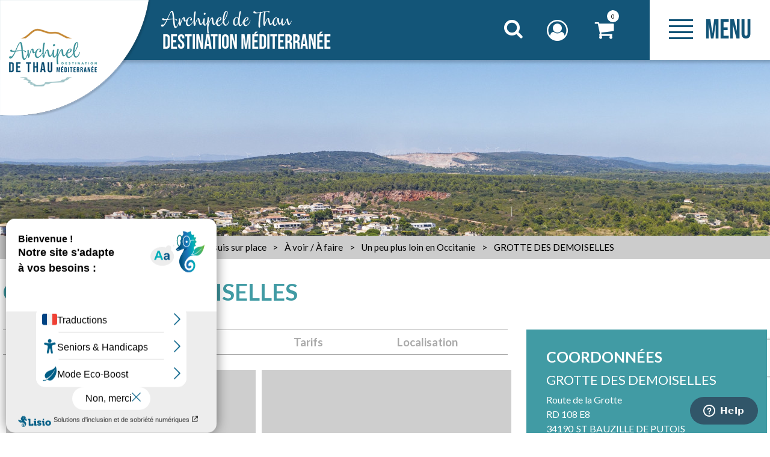

--- FILE ---
content_type: text/html; charset=utf-8
request_url: https://www.archipel-thau.com/grotte-des-demoiselles.html
body_size: 25843
content:
<!DOCTYPE html>
<html class="no-js " lang="fr">
<head>
	<title>GROTTE DES DEMOISELLES</title>
	<meta charset="utf-8" />
	<link rel="shortcut icon" href="/templates/DESTINA19/images/favicon.ico" type="image/x-icon" />
	<link href="https://fonts.googleapis.com/css?family=Lato:400,700" rel="stylesheet">
	<link rel="apple-touch-icon" sizes="180x180" href="/templates/OTITHAU/images/favicon/apple-touch-icon.png">
	<link rel="icon" type="image/png" sizes="32x32" href="/templates/OTITHAU/images/favicon/favicon-32x32.png">
	<link rel="icon" type="image/png" sizes="16x16" href="/templates/OTITHAU/images/favicon/favicon-16x16.png">
	<link rel="manifest" href="/templates/OTITHAU/images/favicon/site.webmanifest">
	<link rel="mask-icon" href="/templates/OTITHAU/images/favicon/safari-pinned-tab.svg" color="#419ba4">
	<meta name="msapplication-TileColor" content="#419ba4">
	<meta name="theme-color" content="#419ba4">
    <!-- Global site tag (gtag.js) - Google Analytics -->
	<script async src="https://www.googletagmanager.com/gtag/js?id=G-8ZJFQH1LP2"></script>
	<!-- Debut balise description et keyword -->
<link rel="canonical" href="https://www.archipel-thau.com/grotte-des-demoiselles.html"/><!-- Fin balise description et keyword -->
<meta property="og:image" content="https://www.archipel-thau.com/medias/images/prestataires/grotte-des-demoiselles-credit-photo-remi-flament-2-76817.jpg" /><meta property="og:site_name" content="www.archipel-thau.com" /><meta property="og:url" content="grotte-des-demoiselles.html" /><meta property="og:title" content="GROTTE DES DEMOISELLES" /><meta property="og:type" content="website" />	<meta name="viewport" content="width=device-width" />
    <meta name="format-detection" content="telephone=no">
    <meta name="facebook-domain-verification" content="1vexkzxq2ujmqu9hh45dsuibifh2ll" />
    <meta http-equiv="Content-Language" content="fr">
    <link href="/stylesheet.css?action=display&fic=default&partie=generique" data-initiator="link-element" rel="stylesheet" type="text/css" /><link href="/stylesheet.css?action=display&fic=default&partie=local" data-initiator="link-element" rel="stylesheet" type="text/css" /><link href="https://static.ingenie.fr/components/swiper/swiper.css" data-initiator="link-element" rel="stylesheet" type="text/css" />	<link href="/templates/DESTINA19/css/cache/style_PUBLOISIRS_FR_ControllerFicheInfo_style-site.css" rel="stylesheet" type="text/css">	<meta name="google-site-verification" content="sAOv-xg5VdjwjGUi0w2NmwTZrorp7l22DwI8xHbnppU" />
	<!-- Google Tag Manager -->
	<script>(function(w,d,s,l,i){w[l]=w[l]||[];w[l].push({'gtm.start':
	new Date().getTime(),event:'gtm.js'});var f=d.getElementsByTagName(s)[0],
	j=d.createElement(s),dl=l!='dataLayer'?'&l='+l:'';j.async=true;j.src=
	'https://www.googletagmanager.com/gtm.js?id='+i+dl;f.parentNode.insertBefore(j,f);
	})(window,document,'script','dataLayer','GTM-MBF5ZQ2L');</script>
	<!-- End Google Tag Manager -->
    <link rel="alternate" href="https://de.archipel-thau.com/grotte-des-demoiselles.html" hreflang="de"><link rel="alternate" href="https://es.archipel-thau.com/grotte-des-demoiselles.html" hreflang="ES-es"><link rel="alternate" href="https://www.archipel-thau.com/grotte-des-demoiselles.html" hreflang="FR-fr"><link rel="alternate" href="https://en.archipel-thau.com/grotte-des-demoiselles.html" hreflang="EN-gb"><link rel="alternate" href="https://www.archipel-thau.com/grotte-des-demoiselles.html" hreflang="x-default">	<base href="https://www.archipel-thau.com" />    <script>window.dataLayer = window.dataLayer || [];
                      function gtag(){window.dataLayer.push(arguments);}
                      gtag('js', new Date());
                      gtag('config', 'G-8ZJFQH1LP2', {'anonymize_ip': true });
                    </script><script data-cookie="GoogleAnalytics" data-cookie-fn="fn_696ad8ed1c50e" id="fn_696ad8ed1c50e" data-initiator="script-element" type="application/javascript" >

        function fn_696ad8ed1c50e() {(function(i,s,o,g,r,a,m){i['GoogleAnalyticsObject']=r;i[r]=i[r]||function(){
                      (i[r].q=i[r].q||[]).push(arguments)},i[r].l=1*new Date();a=s.createElement(o),
                      m=s.getElementsByTagName(o)[0];a.async=1;a.src=g;m.parentNode.insertBefore(a,m)
                      })(window,document,'script','//www.google-analytics.com/analytics.js','ga');ga('create', 'UA-136551525-1', 'auto');ga('require', 'displayfeatures');ga('set', 'anonymizeIp', true);ga('send', 'pageview');}

        var storage = localStorage.getItem("COOKIE_MANAGER");
        if (storage) {
            var dataCookie = JSON.parse(storage);
            if (dataCookie.types.GoogleAnalytics.isEnable) {
            	fn_696ad8ed1c50e();
            	var script = document.getElementById("fn_696ad8ed1c50e");
            	script.setAttribute("data-cookie-init", "1");
            }
        }

        </script><link rel="alternate" href="https://de.archipel-thau.com/grotte-des-demoiselles.html" hreflang="de"><link rel="alternate" href="https://es.archipel-thau.com/grotte-des-demoiselles.html" hreflang="ES-es"><link rel="alternate" href="https://www.archipel-thau.com/grotte-des-demoiselles.html" hreflang="FR-fr"><link rel="alternate" href="https://en.archipel-thau.com/grotte-des-demoiselles.html" hreflang="EN-gb"><link rel="alternate" href="https://www.archipel-thau.com/grotte-des-demoiselles.html" hreflang="x-default"><script src="https://ajax.googleapis.com/ajax/libs/jquery/1.9.0/jquery.min.js" data-initiator="script-element" type="application/javascript" ></script>            <!-- Start of  Zendesk Widget script -->
        <script id="ze-snippet" src="https://static.zdassets.com/ekr/snippet.js?key=166c7320-72f6-4718-94ab-216d77713852"> </script>
        <!-- End of  Zendesk Widget script -->
    	<!-- Début code LISIO -->
    <script type="text/javascript">var accesskey="3688";</script>
    <script type="text/javascript" src="https://www.numanis.net/accessedition.js" charset="UTF-8"></script>
    <!-- Fin code LISIO -->
	<!-- Meta Pixel Code -->
	<script>
		!function(f,b,e,v,n,t,s)
		{if(f.fbq)return;n=f.fbq=function(){n.callMethod?
		n.callMethod.apply(n,arguments):n.queue.push(arguments)};
		if(!f._fbq)f._fbq=n;n.push=n;n.loaded=!0;n.version='2.0';
		n.queue=[];t=b.createElement(e);t.async=!0;
		t.src=v;s=b.getElementsByTagName(e)[0];
		s.parentNode.insertBefore(t,s)}(window, document,'script',
		'https://connect.facebook.net/en_US/fbevents.js');
		fbq('init', '2310879619085792');
		fbq('track', 'PageView');
	</script>
	<noscript>
		<img height="1" width="1" src="https://www.facebook.com/tr?id=2310879619085792&ev=PageView&noscript=1"/>
	</noscript>
	<!-- End Meta Pixel Code -->
</head>

<body class=" fr  ControllerFicheInfo">

	<!-- Google Tag Manager (noscript) -->
	<noscript><iframe src="https://www.googletagmanager.com/ns.html?id=GTM-MBF5ZQ2L"
	height="0" width="0" style="display:none;visibility:hidden"></iframe></noscript>
	<!-- End Google Tag Manager (noscript) -->


    
    <div class="popup_box"></div>

<header>
    <div class="heading">
        <div class="logo">
            <div class="box-logo">
                <a href="/">
                    <img src="/templates/DESTINA19/images/logo-desktop.png" title="Retour à l'accueil" alt="Archipel de Thau" class="desktop">
                    <img src="/templates/DESTINA19/images/logo-tablet.png" title="Retour à l'accueil" alt="Archipel de Thau" class="tablet">
                    <img src="/templates/DESTINA19/images/logo.png" title="Retour à l'accueil" alt="Archipel de Thau" class="mobile">
                </a>
            </div>
        </div>
        <div class="title">
            <a href="/"><span>Archipel de Thau</span>DESTINATION MÉDITERRANÉE</a>
        </div>
        <div class="icons">
            <div class="loupe">
                <div class="btn"></div>
                <form class="ing-search_form" action="/search" method="GET">
    <input class="ing-search_form_query" type="text" name="query" value="" placeholder="Rechercher...">
    <input type="hidden" name="action" value="webSearch">
    <button class="ing-search_form_button"  type="submit">OK</button>
</form>            </div>
            <div class="compte">
                <div class="widget-moncompte dropdown-relative widget-145">

                <div class="title"><a href="/espace-client.html"><span>Mon compte</span></a></div>
    </div>            </div>
            <div class="panier">
                <div id="bloc_panier" onclick="location.href='booking?action=panier&amp;cid=1'"><div class="titre"><span>Mon panier</span></div><div class="contenu"><div class="panier-vide" id="resa_panier_vide">Votre panier est vide</div><div class="ligne-prestation"  style="display: none;"><div class="left"><span class="nb-prestations" id="resa_panier_nb_prestation">-1</span><span class="libelle-nb-prestations">article</span></div><div class="right"><span class="montant" id="resa_panier_montant">0 €</span></div></div><div class="void-panier clear"  style="display: none;"><a href="booking?action=panier&amp;cid=1" >Voir mon panier</a></div></div></div><span class="getNbPrestations">0</span>            </div>
        </div>
        <div class="burger">
            <div class="barre_menu">
                <span></span>
                <span></span>
                <span></span>
                <span></span>
            </div>
            <span id="open">Menu</span>
            <span id="close">Fermer</span>
        </div>
        <div class="menu">
            <div class="menu-container">
                <nav role="navigation" class="responsiveMenu menu-niveau-2 menu-principaldestination" ><a id="pull" class="hidden-desktop">Menu Principal</a><ul class="">

    <li data-menu-id="19182" data-menu-keyword="" class="first  menu-niveau-3"><a href="la-destination-archipel-de-thau.html"  ><span class="lien-menu">La Destination</span></a><ul class="">

    <li data-menu-id="19186" data-menu-keyword="" class="menu-niveau-4  terminal"><a href="nos-villes-et-villages-archipel-de-thau.html"  ><span class="lien-menu">Nos villes et villages</span></a></li><li data-menu-id="19187" data-menu-keyword="" class="menu-niveau-4  terminal"><a href="la-destination-en-photos.html"  ><span class="lien-menu">La Destination en images</span></a></li><li data-menu-id="22914" data-menu-keyword="" class="menu-niveau-4  terminal"><a href="https://blogs-archipel-thau.com/"  target="_blank" ><span class="lien-menu">Le blog ↗</span></a></li><li data-menu-id="19188" data-menu-keyword="" class="menu-niveau-4  terminal"><a href="https://www.calameo.com/read/001358766c6942bf95b1c"  target="_blank" ><span class="lien-menu">Plan de l&#039;Archipel de Thau ↗</span></a></li><li data-menu-id="19189" data-menu-keyword="" class="menu-niveau-4  terminal"><a href="nos-bureaux-d-accueil.html"  ><span class="lien-menu">Nos bureaux d&#039;accueil</span></a></li><li data-menu-id="19190" data-menu-keyword="" class="menu-niveau-4  terminal"><a href="contactez-nous-archipel-de-thau.html"  ><span class="lien-menu">Contactez-nous</span></a></li>
</ul>

</li><li data-menu-id="21810" data-menu-keyword="" class="menu-niveau-3"><a href="une-destination-engagee-archipel-de-thau.html"  ><span class="lien-menu">Une Destination engagée</span></a><ul class="">

    <li data-menu-id="24377" data-menu-keyword="" class="menu-niveau-4  terminal"><a href="larchipel-de-thau-labellise-green-destinations.html"  ><span class="lien-menu">L’Archipel de Thau labellisé Green Destinations</span></a></li><li data-menu-id="21814" data-menu-keyword="" class="menu-niveau-4"><a href="decouvrir-la-nature.html"  ><span class="lien-menu">Découvrir la nature</span></a><ul class="">

    
</ul>

</li><li data-menu-id="21811" data-menu-keyword="" class="menu-niveau-4"><a href="mon-sejour-sans-voiture.html"  ><span class="lien-menu">Mon séjour sans voiture</span></a><ul class="">

    
</ul>

</li><li data-menu-id="22197" data-menu-keyword="" class="menu-niveau-4  terminal"><a href="les-bonnes-pratiques-en-vacances-archipel-de-thau.html"  ><span class="lien-menu">Les bonnes pratiques en vacances</span></a></li><li data-menu-id="21812" data-menu-keyword="" class="menu-niveau-4  terminal"><a href="des-prestataires-engages-archipel-de-thau.html"  ><span class="lien-menu">Des prestataires engagés</span></a></li><li data-menu-id="21816" data-menu-keyword="" class="menu-niveau-4"><a href="un-office-engage-archipel-de-thau.html"  ><span class="lien-menu">Un Office de tourisme engagé</span></a><ul class="">

    
</ul>

</li><li data-menu-id="21815" data-menu-keyword="" class="menu-niveau-4"><a href="l-archipel-de-thau-a-velo-archipel-de-thau.html"  ><span class="lien-menu">L&#039;Archipel de Thau à vélo</span></a><ul class="">

    
</ul>

</li><li data-menu-id="24313" data-menu-keyword="" class="menu-niveau-4  terminal"><a href="calculer-mon-empreinte-carbone.html"  ><span class="lien-menu">Calculer mon empreinte carbone</span></a></li><li data-menu-id="21813" data-menu-keyword="" class="menu-niveau-4"><a href="des-plages-preservees.html"  ><span class="lien-menu">Des plages préservées</span></a><ul class="">

    
</ul>

</li><li data-menu-id="24329" data-menu-keyword="" class="menu-niveau-4  terminal"><a href="le-changement-climatique-en-occitanie.html"  ><span class="lien-menu">Le changement climatique en Occitanie</span></a></li>
</ul>

</li><li data-menu-id="22901" data-menu-keyword="" class="menu-niveau-3  terminal"><a href="https://blogs-archipel-thau.com/"  target="_blank" ><span class="lien-menu">Le blog ↗</span></a></li><li data-menu-id="19183" data-menu-keyword="" class="menu-niveau-3"><a href="je-prepare-mon-sejour-archipel-de-thau.html"  ><span class="lien-menu">Je prépare mon séjour</span></a><ul class="">

    <li data-menu-id="19191" data-menu-keyword="" class="menu-niveau-4"><a href="les-herbegements-archipel-de-thau.html"  ><span class="lien-menu">Les hébergements</span></a><ul class="">

    
</ul>

</li><li data-menu-id="19192" data-menu-keyword="" class="menu-niveau-4  terminal"><a href="comment-venir-archipel-de-thau.html"  ><span class="lien-menu">Comment venir ?</span></a></li><li data-menu-id="19193" data-menu-keyword="" class="menu-niveau-4"><a href="mon-sejour-a-velo.html"  ><span class="lien-menu">Mon séjour à vélo</span></a><ul class="">

    
</ul>

</li><li data-menu-id="24281" data-menu-keyword="" class="menu-niveau-4  terminal"><a href="https://www.archipel-thau.com/mon-sejour-sans-voiture.html"  ><span class="lien-menu">Mon séjour sans voiture</span></a></li><li data-menu-id="19243" data-menu-keyword="" class="menu-niveau-4"><a href="mes-vacances-en-famille-archipel-de-thau.html"  ><span class="lien-menu">Mes vacances en famille</span></a><ul class="">

    
</ul>

</li><li data-menu-id="19248" data-menu-keyword="" class="menu-niveau-4"><a href="mon-escale-plaisance-archipel-de-thau.html"  ><span class="lien-menu">Mon escale plaisance</span></a><ul class="">

    
</ul>

</li><li data-menu-id="19212" data-menu-keyword="" class="menu-niveau-4"><a href="tourisme-et-handicap-archipel-de-thau.html"  target="_blank" ><span class="lien-menu">Tourisme et Handicap</span></a><ul class="">

    
</ul>

</li><li data-menu-id="19195" data-menu-keyword="" class="menu-niveau-4  terminal"><a href="les-brochures-archipel-de-thau.html"  ><span class="lien-menu">Les brochures</span></a></li><li data-menu-id="19211" data-menu-keyword="" class="menu-niveau-4  terminal"><a href="https://www.calameo.com/read/0013587665ea9d6ee2a9c"  target="_blank" ><span class="lien-menu">Plan de l&#039;Archipel de Thau ↗</span></a></li>
</ul>

</li><li data-menu-id="19184" data-menu-keyword="" class="itineraire select ssselect menu-niveau-3"><a href="je-suis-sur-place-archipel-de-thau.html"  ><span class="lien-menu">Je suis sur place</span></a><ul class="">

    <li data-menu-id="19196" data-menu-keyword="" class="itineraire select ssselect menu-niveau-4"><a href="a-voir-a-faire-archipel-de-thau.html"  ><span class="lien-menu">À voir / À faire</span></a><ul class="">

    
</ul>

</li><li data-menu-id="24107" data-menu-keyword="" class="menu-niveau-4  terminal"><a href="nos-visites-guidees-1.html"  ><span class="lien-menu">Nos visites guidées</span></a></li><li data-menu-id="22853" data-menu-keyword="" class="menu-niveau-4"><a href="nos-bons-plans-archipel-de-thau.html"  ><span class="lien-menu">Nos bons plans</span></a><ul class="">

    
</ul>

</li><li data-menu-id="21795" data-menu-keyword="" class="menu-niveau-4  terminal"><a href="culture-et-patrimoine-archipel-de-thau.html"  ><span class="lien-menu">Culture et Patrimoine</span></a></li><li data-menu-id="21796" data-menu-keyword="" class="menu-niveau-4  terminal"><a href="musees-et-lieux-de-visite.html"  ><span class="lien-menu">Musées et lieux de visite</span></a></li><li data-menu-id="21797" data-menu-keyword="" class="menu-niveau-4  terminal"><a href="art-et-artisanat-archipel-de-thau.html"  ><span class="lien-menu">Art et Artisanat</span></a></li><li data-menu-id="24344" data-menu-keyword="" class="menu-niveau-4  terminal"><a href="les-espaces-naturels.html"  ><span class="lien-menu">Les espaces naturels</span></a></li><li data-menu-id="19242" data-menu-keyword="" class="menu-niveau-4  terminal"><a href="itineraires-de-randonnee-archipel-de-thau.html"  ><span class="lien-menu">Itinéraires de randonnée</span></a></li><li data-menu-id="23200" data-menu-keyword="" class="menu-niveau-4  terminal"><a href="decouvrir-l-etang-de-thau-via-le-canal-du-midi.html"  ><span class="lien-menu">Le canal du Midi</span></a></li><li data-menu-id="24213" data-menu-keyword="" class="menu-niveau-4  terminal"><a href="https://www.archipel-thau.com/tourisme-et-handicap-archipel-de-thau.html"  target="_blank" ><span class="lien-menu">Tourisme &amp; Handicap</span></a></li><li data-menu-id="22190" data-menu-keyword="" class="menu-niveau-4  terminal"><a href="https://www.archipel-thau.com/mon-sejour-a-velo-archipel-de-thau.html"  ><span class="lien-menu">Mon séjour à vélo</span></a></li><li data-menu-id="24282" data-menu-keyword="" class="menu-niveau-4  terminal"><a href="https://www.archipel-thau.com/mon-sejour-sans-voiture.html"  ><span class="lien-menu">Mon séjour sans voiture</span></a></li><li data-menu-id="19293" data-menu-keyword="" class="menu-niveau-4  terminal"><a href="https://www.balaruc-les-bains.com/activites-bien-etre.html"  target="_blank" ><span class="lien-menu">Se détendre à Balaruc-les-Bains ↗</span></a></li><li data-menu-id="19225" data-menu-keyword="" class="menu-niveau-4"><a href="les-restaurants-archipel-de-thau.html"  ><span class="lien-menu">Les restaurants</span></a><ul class="">

    
</ul>

</li><li data-menu-id="19227" data-menu-keyword="" class="menu-niveau-4"><a href="vin-muscat-et-spiritueux-archipel-de-thau.html"  ><span class="lien-menu">Vin, Muscat et Spiritueux</span></a><ul class="">

    
</ul>

</li><li data-menu-id="22859" data-menu-keyword="" class="menu-niveau-4  terminal"><a href="vignobles-et-decouvertes-archipel-de-thau.html"  ><span class="lien-menu">Vignobles &amp; Découvertes</span></a></li><li data-menu-id="19229" data-menu-keyword="" class="menu-niveau-4"><a href="coquillages-et-crustaces-archipel-de-thau.html"  ><span class="lien-menu">Coquillages et Crustacés</span></a><ul class="">

    
</ul>

</li><li data-menu-id="24153" data-menu-keyword="" class="menu-niveau-4  terminal"><a href="https://www.herault-tourisme.com/fr/leconchylitour-de-lherault/"  target="_blank" ><span class="lien-menu">Le Conchylitour de l&#039;Hérault ↗</span></a></li><li data-menu-id="19200" data-menu-keyword="" class="menu-niveau-4  terminal"><a href="numeros-utiles-archipel-de-thau.html"  ><span class="lien-menu">Numéros utiles</span></a></li><li data-menu-id="19230" data-menu-keyword="" class="menu-niveau-4"><a href="les-artisans-du-gout-archipel-de-thau.html"  ><span class="lien-menu">Les artisans du goût</span></a><ul class="">

    
</ul>

</li><li data-menu-id="19198" data-menu-keyword="" class="menu-niveau-4"><a href="se-deplacer-archipel-de-thau.html"  ><span class="lien-menu">Se déplacer / Se garer</span></a><ul class="">

    
</ul>

</li>
</ul>

</li><li data-menu-id="10824" data-menu-keyword="" class="menu-niveau-3"><a href="agenda.html"  ><span class="lien-menu">Agenda</span></a><ul class="">

    <li data-menu-id="18141" data-menu-keyword="" class="menu-niveau-4  terminal"><a href="les-evenements.html"  ><span class="lien-menu">Les événements</span></a></li><li data-menu-id="23152" data-menu-keyword="" class="menu-niveau-4  terminal"><a href="cette-semaine.html"  ><span class="lien-menu">Cette semaine</span></a></li><li data-menu-id="24095" data-menu-keyword="" class="menu-niveau-4"><a href="les-evenements-thematiques.html"  ><span class="lien-menu">Les événements thématiques</span></a><ul class="">

    
</ul>

</li><li data-menu-id="23300" data-menu-keyword="" class="menu-niveau-4  terminal"><a href="festivals.html"  ><span class="lien-menu">Festivals</span></a></li><li data-menu-id="23301" data-menu-keyword="" class="menu-niveau-4  terminal"><a href="theatre-et-spectacles.html"  ><span class="lien-menu">Théâtre et Spectacles</span></a></li><li data-menu-id="18146" data-menu-keyword="" class="menu-niveau-4  terminal"><a href="agenda-des-enfants.html"  ><span class="lien-menu">L&#039;agenda des enfants</span></a></li><li data-menu-id="18142" data-menu-keyword="" class="menu-niveau-4"><a href="visites-et-excursions.html"  ><span class="lien-menu">Visites et excursions</span></a><ul class="">

    
</ul>

</li><li data-menu-id="18143" data-menu-keyword="" class="menu-niveau-4"><a href="marches.html"  ><span class="lien-menu">Marchés</span></a><ul class="">

    
</ul>

</li><li data-menu-id="18144" data-menu-keyword="" class="menu-niveau-4  terminal"><a href="expositions-agenda-destination.html"  ><span class="lien-menu">Expositions</span></a></li><li data-menu-id="18145" data-menu-keyword="" class="menu-niveau-4  terminal"><a href="stages-et-ateliers-agenda-destination.html"  ><span class="lien-menu">Stages et ateliers</span></a></li>
</ul>

</li><li data-menu-id="17315" data-menu-keyword="" class="menu-niveau-3  terminal"><a href="https://billetterie.archipel-thau.com/"  target="_blank" ><span class="lien-menu">Billetterie et boutique ↗</span></a></li><li data-menu-id="12382" data-menu-keyword="" class="menu-niveau-3"><a href="espace-pro-archipel-de-thau-1.html"  ><span class="lien-menu">Espace pro, groupes et presse</span></a><ul class="">

    <li data-menu-id="19114" data-menu-keyword="" class="menu-niveau-4"><a href="bienvenue.html"  ><span class="lien-menu">Bienvenue !</span></a><ul class="">

    
</ul>

</li><li data-menu-id="10744" data-menu-keyword="" class="menu-niveau-4"><a href="devenez-notre-partenaire"  target="_blank" ><span class="lien-menu">Devenons partenaire</span></a><ul class="">

    
</ul>

</li><li data-menu-id="12316" data-menu-keyword="" class="menu-niveau-4"><a href="groupes.html"  target="_blank" ><span class="lien-menu">Groupes, affaires et scolaires</span></a><ul class="">

    
</ul>

</li><li data-menu-id="17479" data-menu-keyword="" class="menu-niveau-4  terminal"><a href="votre-boite-a-outils.html"  target="_blank" ><span class="lien-menu">Devenez ambassadeur</span></a></li><li data-menu-id="24365" data-menu-keyword="" class="menu-niveau-4"><a href="schema-d-accueil-et-de-diffusion-de-l-information-archipel-de-thau.html"  ><span class="lien-menu">Schéma d&#039;Accueil et de Diffusion de l&#039;Information</span></a><ul class="">

    
</ul>

</li><li data-menu-id="17480" data-menu-keyword="" class="menu-niveau-4"><a href="valorisez-votre-offre.html"  target="_blank" ><span class="lien-menu">Valorisez votre offre !</span></a><ul class="">

    
</ul>

</li><li data-menu-id="11507" data-menu-keyword="" class="menu-niveau-4"><a href="accompagnement-numerique.html"  ><span class="lien-menu">Boostez votre visibilité sur le web</span></a><ul class="">

    
</ul>

</li><li data-menu-id="17478" data-menu-keyword="" class="menu-niveau-4"><a href="presse.html"  ><span class="lien-menu">Espace presse</span></a><ul class="">

    
</ul>

</li><li data-menu-id="17484" data-menu-keyword="" class="menu-niveau-4"><a href="la-taxe-sejour-sete-archipel-de-thau-destination-mediterranee-sete-balaruc-frontignan-marseillan-meze-bouzigues.html"  target="_blank" ><span class="lien-menu">Taxe de séjour</span></a><ul class="">

    
</ul>

</li><li data-menu-id="17380" data-menu-keyword="" class="menu-niveau-4  terminal"><a href="votre-evenement-archipel-de-thau.html"  target="_blank" ><span class="lien-menu">Diffusez vos évènements</span></a></li><li data-menu-id="23156" data-menu-keyword="" class="menu-niveau-4"><a href="tourisme-durable.html"  ><span class="lien-menu">Tourisme Durable, des solutions pour vous accompagner</span></a><ul class="">

    
</ul>

</li><li data-menu-id="22327" data-menu-keyword="" class="menu-niveau-4  terminal"><a href="https://forms.office.com/Pages/ResponsePage.aspx?id=gLt3SGuzxkKAIxR3UwTgtoIRB1Cdym5BmxJZypQbr6ZUN1U1VzJHQVZWVkdDNTBJWEpVTEtVTDFBUyQlQCN0PWcu&embed=true"  target="_blank" ><span class="lien-menu">Vos besoins en documentations</span></a></li><li data-menu-id="17155" data-menu-keyword="" class="menu-niveau-4"><a href="observatoire-tourisme-thau-mediterranee-1.html"  target="_blank" ><span class="lien-menu">Observatoire touristique</span></a><ul class="">

    
</ul>

</li><li data-menu-id="23302" data-menu-keyword="" class="menu-niveau-4"><a href="etudes.html"  ><span class="lien-menu">Études</span></a><ul class="">

    
</ul>

</li><li data-menu-id="19160" data-menu-keyword="" class="menu-niveau-4"><a href="prenez-date.html"  ><span class="lien-menu">Prenez date !</span></a><ul class="">

    
</ul>

</li>
</ul>

</li>
</ul>

</nav>                <div class="langues">
                    <ul class="switch-langues"><li class="langue-fr selected"><a href="https://www.archipel-thau.com/?origine=switchLangue" title="Français"><span>Français</span></a></li><li class="langue-de"><a href="https://de.archipel-thau.com/grotte-des-demoiselles.html?origine=switchLangue" title="Deutsch"><span>Deutsch</span></a></li><li class="langue-es"><a href="https://es.archipel-thau.com/grotte-des-demoiselles.html?origine=switchLangue" title="Español"><span>Español</span></a></li><li class="langue-en"><a href="https://en.archipel-thau.com/grotte-des-demoiselles.html?origine=switchLangue" title="English"><span>English</span></a></li></ul>                </div>
            </div>
        </div>
    </div>
</header>

<div class="tetiere">
        <div class="bxsliderBanniere" style="max-width: 100%; overflow: hidden">
        <ul class="bxsliderBanniereUL" style="padding: 0">
            
                    <li>
                        <img src="https://www.archipel-thau.com/medias/images/info_menu/multitailles/1920x1440_un-peu-plus-loin-en-occitanie-20120.jpg" alt="Un peu plus loin en Occitanie" title=""/>                    </li>

                    </ul>
    </div>

<!-- Bloc Bxslider --><script>     
		  	function widgetTetiereInitBxSlider() {    
				try {                                  
					var obj = new BxSliderIngenie(".bxsliderBanniereUL",{"auto": true, "autoHover": true, "controls": true},false,false);
				}
				catch (e) {
					console.log('BxSliderIngenie : init impossible sur .bxsliderBanniereUL',e);
				}       
		  	}
		  	</script><!--/ Bloc Bxslider --></div>

<ul class="breadcrumb">    <li>
                                    <a href="/">
                    <span>Accueil</span>
                </a>
                                    <span class="divider">&gt;</span>
                                        </li>
    <li>
                                    <a href="je-suis-sur-place-archipel-de-thau.html">
                    <span>Je suis sur place</span>
                </a>
                                    <span class="divider">&gt;</span>
                                        </li>
    <li>
                                    <a href="a-voir-a-faire-archipel-de-thau.html">
                    <span>À voir / À faire</span>
                </a>
                                    <span class="divider">&gt;</span>
                                        </li>
    <li>
                                    <a href="un-peu-plus-loin-en-occitanie-archipel-de-thau.html">
                    <span>Un peu plus loin en Occitanie</span>
                </a>
                                    <span class="divider">&gt;</span>
                                        </li>
    <li>
        <script type="application/ld+json">{"itemListElement":[{"position":1,"name":"Accueil","item":"https:\/\/www.archipel-thau.com\/\/","@type":"ListItem"},{"position":2,"name":"Je suis sur place","item":"https:\/\/www.archipel-thau.com\/je-suis-sur-place-archipel-de-thau.html","@type":"ListItem"},{"position":3,"name":"\u00c0 voir \/ \u00c0 faire","item":"https:\/\/www.archipel-thau.com\/a-voir-a-faire-archipel-de-thau.html","@type":"ListItem"},{"position":4,"name":"Un peu plus loin en Occitanie","item":"https:\/\/www.archipel-thau.com\/un-peu-plus-loin-en-occitanie-archipel-de-thau.html","@type":"ListItem"},{"position":5,"name":"GROTTE DES DEMOISELLES","item":"https:\/\/www.archipel-thau.com\/grotte-des-demoiselles.html","@type":"ListItem"}],"@type":"BreadcrumbList","@context":"http:\/\/schema.org\/"}</script>            <span>GROTTE DES DEMOISELLES</span>
            </li>
</ul>
<main class="container" role="main">
   <aside id="colg"></aside>
   <section id="content" class="publoisirs">
      <div id="fiche-info"  class="type-prestataire-l fiche-info-INFO"  itemscope itemtype="http://schema.org/Organization"><header><h1 itemprop="name">GROTTE DES DEMOISELLES</h1><div class="classement"></div></header><div class="contenu-fiche"><div class="bandeau"><ul><li class="bandeau-photos "><a href="/grotte-des-demoiselles.html#media">Photos</a></li><li class="bandeau-contact "><a href="/grotte-des-demoiselles.html#contact">Contact</a></li><li class="bandeau-description "><a href="/grotte-des-demoiselles.html#description">Présentation</a></li><li class="bandeau-ouvertures "><a href="/grotte-des-demoiselles.html#ouvertures">FICHE_INFO_SIMPLE_OUVERTURES</a></li><li class="bandeau-tariffroid "><a	href="/grotte-des-demoiselles.html#tarifsfroid">Tarifs</a></li><li class="bandeau-carte "><a href="/grotte-des-demoiselles.html#carte">Localisation</a></li></ul></div><ul class="mosaique_images nb_images_11"><li><a href="javascript:void(0)" onclick="open_Slider_Fiche(0)"><img itemprop="image"  alt="grotte-des-demoiselles-credit-photo-remi-flament-2-76817" title="grotte-des-demoiselles-credit-photo-remi-flament-2-76817 - &copy CREDIT PHOTO REMI FLAMENT " src="https://static.ingenie.fr/images/ajax/pixel.png" data-original="https://www.archipel-thau.com/medias/images/prestataires/multitailles/800x600_grotte-des-demoiselles-credit-photo-remi-flament-2-76817.jpg" class="lazy"                     data-width="2000"
                    data-height="1500"
                    data-orientation="landscape"/></a></li><li><a href="javascript:void(0)" onclick="open_Slider_Fiche(1)"><img itemprop="image"  alt="grotte-des-demoiselles-credit-photo-remi-flament-1-76818" title="grotte-des-demoiselles-credit-photo-remi-flament-1-76818 - &copy CREDIT PHOTO REMI FLAMENT" src="https://static.ingenie.fr/images/ajax/pixel.png" data-original="https://www.archipel-thau.com/medias/images/prestataires/multitailles/800x600_grotte-des-demoiselles-credit-photo-remi-flament-1-76818.jpg" class="lazy"                     data-width="1500"
                    data-height="2000"
                    data-orientation="portrait"/></a></li><li><a href="javascript:void(0)" onclick="open_Slider_Fiche(2)"><img itemprop="image"  alt="grotte-des-demoiselles-credit-photo-remi-flament-4-76819" title="grotte-des-demoiselles-credit-photo-remi-flament-4-76819 - &copy  CREDIT PHOTO REMI FLAMENT" src="https://static.ingenie.fr/images/ajax/pixel.png" data-original="https://www.archipel-thau.com/medias/images/prestataires/multitailles/800x600_grotte-des-demoiselles-credit-photo-remi-flament-4-76819.jpg" class="lazy"                     data-width="1500"
                    data-height="2000"
                    data-orientation="portrait"/></a></li><li><a href="javascript:void(0)" onclick="open_Slider_Fiche(3)"><img itemprop="image"  alt="grotte-des-demoiselles-credit-photo-remi-flament-3-76820" title="grotte-des-demoiselles-credit-photo-remi-flament-3-76820 - &copy CREDIT PHOTO REMI FLAMENT" src="https://static.ingenie.fr/images/ajax/pixel.png" data-original="https://www.archipel-thau.com/medias/images/prestataires/multitailles/800x600_grotte-des-demoiselles-credit-photo-remi-flament-3-76820.jpg" class="lazy"                     data-width="2000"
                    data-height="1500"
                    data-orientation="landscape"/></a></li><li><a href="javascript:void(0)" onclick="open_Slider_Fiche(4)"><img itemprop="image"  alt="grotte-des-demoiselles-credit-photo-remi-flament-5-76821" title="grotte-des-demoiselles-credit-photo-remi-flament-5-76821 - &copy CREDIT PHOTO REMI FLAMENT" src="https://static.ingenie.fr/images/ajax/pixel.png" data-original="https://www.archipel-thau.com/medias/images/prestataires/multitailles/800x600_grotte-des-demoiselles-credit-photo-remi-flament-5-76821.jpg" class="lazy"                     data-width="1500"
                    data-height="2000"
                    data-orientation="portrait"/></a>                        <a href="javascript:void(0)" onclick="open_Slider_Fiche(4)" class="lien_voir_toute_mosaique"><span><span>
                                    Voir les 11 images                                </span></span></a>
                    </li></ul><div id="media" style="display:block;height:0;" class="gallerie grille">    <a href="javascript:void(0)" onclick="fermer_gallerie_fiche()" class="close_button"></a>
<div class="swiper-container swiper-gallery"><ul class="gallerie-list swiper-wrapper"><li class="swiper-slide"><img itemprop="image"  src="https://www.archipel-thau.com/medias/images/prestataires/multitailles/800x600_grotte-des-demoiselles-credit-photo-remi-flament-2-76817.jpg" alt="grotte-des-demoiselles-credit-photo-remi-flament-2-76817" title="grotte-des-demoiselles-credit-photo-remi-flament-2-76817 - &copy CREDIT PHOTO REMI FLAMENT "/></li><li class="swiper-slide"><img itemprop="image"  src="https://www.archipel-thau.com/medias/images/prestataires/multitailles/800x600_grotte-des-demoiselles-credit-photo-remi-flament-1-76818.jpg" alt="grotte-des-demoiselles-credit-photo-remi-flament-1-76818" title="grotte-des-demoiselles-credit-photo-remi-flament-1-76818 - &copy CREDIT PHOTO REMI FLAMENT"/></li><li class="swiper-slide"><img itemprop="image"  src="https://www.archipel-thau.com/medias/images/prestataires/multitailles/800x600_grotte-des-demoiselles-credit-photo-remi-flament-4-76819.jpg" alt="grotte-des-demoiselles-credit-photo-remi-flament-4-76819" title="grotte-des-demoiselles-credit-photo-remi-flament-4-76819 - &copy  CREDIT PHOTO REMI FLAMENT"/></li><li class="swiper-slide"><img itemprop="image"  src="https://www.archipel-thau.com/medias/images/prestataires/multitailles/800x600_grotte-des-demoiselles-credit-photo-remi-flament-3-76820.jpg" alt="grotte-des-demoiselles-credit-photo-remi-flament-3-76820" title="grotte-des-demoiselles-credit-photo-remi-flament-3-76820 - &copy CREDIT PHOTO REMI FLAMENT"/></li><li class="swiper-slide"><img itemprop="image"  src="https://www.archipel-thau.com/medias/images/prestataires/multitailles/800x600_grotte-des-demoiselles-credit-photo-remi-flament-5-76821.jpg" alt="grotte-des-demoiselles-credit-photo-remi-flament-5-76821" title="grotte-des-demoiselles-credit-photo-remi-flament-5-76821 - &copy CREDIT PHOTO REMI FLAMENT"/></li><li class="swiper-slide"><img itemprop="image"  src="https://www.archipel-thau.com/medias/images/prestataires/multitailles/800x600_grotte-des-demoiselles-credit-photo-remi-flament-7-76822.jpg" alt="grotte-des-demoiselles-credit-photo-remi-flament-7-76822" title="grotte-des-demoiselles-credit-photo-remi-flament-7-76822 - &copy  CREDIT PHOTO REMI FLAMENT "/></li><li class="swiper-slide"><img itemprop="image"  src="https://www.archipel-thau.com/medias/images/prestataires/multitailles/800x600_grotte-des-demoiselles-credit-photo-remi-flament-6-76823.jpg" alt="grotte-des-demoiselles-credit-photo-remi-flament-6-76823" title="grotte-des-demoiselles-credit-photo-remi-flament-6-76823 - &copy CREDIT PHOTO REMI FLAMENT"/></li><li class="swiper-slide"><img itemprop="image"  src="https://www.archipel-thau.com/medias/images/prestataires/multitailles/800x600_grotte-des-demoiselles-credit-photo-remi-flament-9-76824.jpg" alt="grotte-des-demoiselles-credit-photo-remi-flament-9-76824" title="grotte-des-demoiselles-credit-photo-remi-flament-9-76824 - &copy  CREDIT PHOTO REMI FLAMENT"/></li><li class="swiper-slide"><img itemprop="image"  src="https://www.archipel-thau.com/medias/images/prestataires/multitailles/800x600_grotte-des-demoiselles-credit-photo-remi-flament-8-76825.jpg" alt="grotte-des-demoiselles-credit-photo-remi-flament-8-76825" title="grotte-des-demoiselles-credit-photo-remi-flament-8-76825 - &copy  CREDIT PHOTO REMI FLAMENT "/></li><li class="swiper-slide"><img itemprop="image"  src="https://www.archipel-thau.com/medias/images/prestataires/multitailles/800x600_grotte-des-demoiselles-credit-photo-remi-flament-10-76826.jpg" alt="grotte-des-demoiselles-credit-photo-remi-flament-10-76826" title="grotte-des-demoiselles-credit-photo-remi-flament-10-76826 - &copy CREDIT PHOTO REMI FLAMENT"/></li><li class="swiper-slide"><img itemprop="image"  src="https://www.archipel-thau.com/medias/images/prestataires/multitailles/800x600_grotte-des-demoiselles-credit-photo-remi-flament-11-76827.jpg" alt="grotte-des-demoiselles-credit-photo-remi-flament-11-76827" title="grotte-des-demoiselles-credit-photo-remi-flament-11-76827 - &copy CREDIT PHOTO REMI FLAMENT"/></li></ul>            <div class="swiper-pagination"></div>
    
            <div class="swiper-button-prev"></div>
            <div class="swiper-button-next"></div>
        </div><div id="sliderThumbReal" class="swiper-container-thumbs swiper-container swiper-container-initialized swiper-container-horizontal swiper-container-free-mode"><div id="thumb-pager" class="swiper-wrapper is-smaller-than-container"><a class="swiper-slide swiper-slide-visible" data-slide-index="0"><span><img src="https://www.archipel-thau.com/medias/images/prestataires/grotte-des-demoiselles-credit-photo-remi-flament-2-76817.jpg" alt="grotte-des-demoiselles-credit-photo-remi-flament-2-76817" /></span></a><a class="swiper-slide swiper-slide-visible" data-slide-index="1"><span><img src="https://www.archipel-thau.com/medias/images/prestataires/grotte-des-demoiselles-credit-photo-remi-flament-1-76818.jpg" alt="grotte-des-demoiselles-credit-photo-remi-flament-1-76818" /></span></a><a class="swiper-slide swiper-slide-visible" data-slide-index="2"><span><img src="https://www.archipel-thau.com/medias/images/prestataires/grotte-des-demoiselles-credit-photo-remi-flament-4-76819.jpg" alt="grotte-des-demoiselles-credit-photo-remi-flament-4-76819" /></span></a><a class="swiper-slide swiper-slide-visible" data-slide-index="3"><span><img src="https://www.archipel-thau.com/medias/images/prestataires/grotte-des-demoiselles-credit-photo-remi-flament-3-76820.jpg" alt="grotte-des-demoiselles-credit-photo-remi-flament-3-76820" /></span></a><a class="swiper-slide swiper-slide-visible" data-slide-index="4"><span><img src="https://www.archipel-thau.com/medias/images/prestataires/grotte-des-demoiselles-credit-photo-remi-flament-5-76821.jpg" alt="grotte-des-demoiselles-credit-photo-remi-flament-5-76821" /></span></a><a class="swiper-slide swiper-slide-visible" data-slide-index="5"><span><img src="https://www.archipel-thau.com/medias/images/prestataires/grotte-des-demoiselles-credit-photo-remi-flament-7-76822.jpg" alt="grotte-des-demoiselles-credit-photo-remi-flament-7-76822" /></span></a><a class="swiper-slide swiper-slide-visible" data-slide-index="6"><span><img src="https://www.archipel-thau.com/medias/images/prestataires/grotte-des-demoiselles-credit-photo-remi-flament-6-76823.jpg" alt="grotte-des-demoiselles-credit-photo-remi-flament-6-76823" /></span></a><a class="swiper-slide swiper-slide-visible" data-slide-index="7"><span><img src="https://www.archipel-thau.com/medias/images/prestataires/grotte-des-demoiselles-credit-photo-remi-flament-9-76824.jpg" alt="grotte-des-demoiselles-credit-photo-remi-flament-9-76824" /></span></a><a class="swiper-slide swiper-slide-visible" data-slide-index="8"><span><img src="https://www.archipel-thau.com/medias/images/prestataires/grotte-des-demoiselles-credit-photo-remi-flament-8-76825.jpg" alt="grotte-des-demoiselles-credit-photo-remi-flament-8-76825" /></span></a><a class="swiper-slide swiper-slide-visible" data-slide-index="9"><span><img src="https://www.archipel-thau.com/medias/images/prestataires/grotte-des-demoiselles-credit-photo-remi-flament-10-76826.jpg" alt="grotte-des-demoiselles-credit-photo-remi-flament-10-76826" /></span></a><a class="swiper-slide swiper-slide-visible" data-slide-index="10"><span><img src="https://www.archipel-thau.com/medias/images/prestataires/grotte-des-demoiselles-credit-photo-remi-flament-11-76827.jpg" alt="grotte-des-demoiselles-credit-photo-remi-flament-11-76827" /></span></a></div></div></div><!-- SLIDER SWIPER -->
<script type='application/javascript'>
setTimeout(() => {
    if (document.readyState !== 'loading') {
        runSlider1662197850();
    } else if (document.addEventListener) {
        document.addEventListener('DOMContentLoaded', runSlider1662197850);
    } else {
        document.attachEvent('onreadystatechange', function() {
            if (document.readyState == 'complete') {
                runSlider1662197850();
            }
        });
    }
}, 0);
function runSlider1662197850() {
    var ingSwiper1662197850 = new IngenieSwiper.Client({
        params: {},
        initialSelector: '.swiper-gallery',
        selector: '.gallerie',
        thumbnailSelector: '#sliderThumbReal',
        isZoomEnable: 1,
        preloadImages: false,
        lazy: true
        
    });
    ingSwiper1662197850.init();
    
    for (const elt of document.querySelectorAll('.mosaique_images li')) {
        elt.addEventListener('click', function(e) {
            ingSwiper1662197850.zoom.showZoom({
                thumbnailParams: IngenieSwiper.Client.defaultThumbnailParams(ingSwiper1662197850)
            });
        });
    }
}
</script>
<!--/ SLIDER SWIPER --><div class="contact" id="contact"><div class="coordonnees"><div class="fiche" itemprop="location" itemscope itemtype="http://schema.org/Place"><div class="libelle">Coordonnées</div><div class="Nom"><span class="valeur">GROTTE DES DEMOISELLES</span></div><div class="Adresse-LigneAdresse1"><span class="valeur" >Route de la Grotte</span></div><div class="Adresse-LigneAdresse2"><span class="valeur" >RD 108 E8</span></div><div class="Adresse-CodePostal"><span class="valeur" >34190</span></div><div class="Adresse-Ville"><span class="valeur" >ST BAUZILLE DE PUTOIS</span></div>

							<div class="barre_bts_coordonnees"><span class="bt_view" data-click="tels" id="tels_contact"><div class="Telephone"><span class="titre" >Tél : </span><span class="valeur" itemprop="telephone">+33 4 67 73 70 02</span></div></span><span class="bt_view" data-click="contact" id="form_contact"><span>E-mail / Message</span></span><span class="bt_view" data-click="siteweb" id="web_contact"><div class="SiteWeb"><span class="valeur" ><a class="fairestat" data-contexte="PRESTATAIRE-L-GROTTEDEMOISELLE" target="_blank" href="http://www.demoiselles.com" ><span> "GROTTE DES DEMOISELLES"</span></a></span></div></span></div></div><div id="bloc_form_contact"><a href="#form_contact" class="titre_bloc_form_contact" id="form_contact">FICHE_INFO_SIMPLE_ECRIRE_MESSAGE</a><div><span class="close_button"></span><div class="formulaire"><div class="formulaire_container">
	<a id="form_haut"></a>		<div id="form_erreur_header" style="display: none;">
			<div class="titre">Erreur : validation du formulaire</div>
			<div class="contenu"></div>
			<div class="contenu-composition"></div>
		</div>
		<form method="POST" enctype="multipart/form-data" action="/grotte-des-demoiselles.html?action_formulaire=envoieformulaire#form_31" id="form_31" class="forms_controlable ">
		
						<input type="hidden" name="id_form" id="id_form" value="31" />
	
				<input type="hidden" name="captcha" value="7cd89d3e84de9495616c5d905c45d8f8" />
				<input type="hidden" name="cle_prestataire" id="cle_prestataire" value="L|GROTTEDEMOISELLE" />
						
				
			    
	    			<input type="hidden" name="authentificationParam" id="authentificationParam" value="0" />
	    		
		 <input type="hidden" name="authentification" id="authentification" value="1" />
						<div class="forms_ligne" id="formsChamp_31_484_ligne">
				    				    <span class='form_commentaire_champ'>
										</span>
				</div>
								<div class="forms_ligne" id="formsChamp_31_485_ligne">
				    				    <span class='form_commentaire_champ'>
					<span style="font-size:12px;"><em>Les champs obligatoires sont indiqu&eacute;s par un ast&eacute;risque <span style="color:#ff0000;">*</span></em></span>					</span>
				</div>
														<fieldset id="formsChamp_31_486" class="forms_fieldset ">
					<legend>Ma demande</legend><div id="formsChamp_31_486_div" class="forms_fieldset_div"><div class="forms_ligne " id="formsChamp_31_487_ligne"  data-champs-ligne="evenement.commentaire">
	        <label for="formsChamp_31_487" id="formsChamp_31_487_label" class="forms_label form_nl label_on_top" title="Commentaire">
			Contenu du message <span class="etoileOblig">*</span>        </label>
	    <div class="forms_colValues form_nl">
		            <span class="forms_icon"></span>
            <span class="forms_erreur_label" id="formsChamp_31_487_erreur" style="display: none;"></span>
            <textarea name="formsChamp_31_487" id="formsChamp_31_487" placeholder="Contenu du message *"  class="champ oblig"></textarea><input type="hidden" name="formsChamp_31_487_controls" id="formsChamp_31_487_controls" value="o"/><div style="clear: left;"></div>    </div>
</div>	</div>
						</fieldset>										<fieldset id="formsChamp_31_488" class="forms_fieldset ">
					<legend>Mes Coordonnées</legend><div id="formsChamp_31_488_div" class="forms_fieldset_div"><div class="forms_ligne form_ligne_mail" id="formsChamp_31_489_ligne"  data-champs-ligne="clients.email">
	        <label for="formsChamp_31_489" id="formsChamp_31_489_label" class="forms_label" title="E-mail">
			E-mail <span class="etoileOblig">*</span>        </label>
	    <div class="forms_colValues">
		<input type="email" name="formsChamp_31_489" id="formsChamp_31_489" placeholder="E-mail *" value="" maxlength="80"  class="forms_action champ oblig"  /><input type="hidden" name="formsChamp_31_489_controls" id="formsChamp_31_489_controls" value="o|mail"/><span class="forms_icon"></span><span class="forms_erreur_label" id="formsChamp_31_489_erreur" style="display: none;"></span><div style="clear: left;"></div>    </div>
</div><div id="formsChamp_31_490" class="forms_div forms_dep489 to_hide "><div class="forms_ligne " id="formsChamp_31_491_ligne"  data-champs-ligne="clients.categorie">
	    <div class="forms_colValues forms_champType_checkbox">
		<div class="forms_listeRadio forms_champs_formsChamp_31_491"><input type="checkbox" name="formsChamp_31_491[]" id="formsChamp_31_491_142" value="S"   class=" forms_action champ_liste"/><label for="formsChamp_31_491_142" class="forms_label_apres">Je suis un professionnel</label></div><input type="hidden" name="formsChamp_31_491_controls" id="formsChamp_31_491_controls" value=""/><span class="forms_icon"></span><span class="forms_erreur_label" id="formsChamp_31_491_erreur" style="display: none;"></span><div style="clear: left;"></div>    </div>
</div><div class="forms_ligne forms_dep491 to_hide " id="formsChamp_31_492_ligne"  data-champs-ligne="clients.societe">
	        <label for="formsChamp_31_492" id="formsChamp_31_492_label" class="forms_label" title="Société">
			Société / Organisme <span class="etoileOblig">*</span>        </label>
	    <div class="forms_colValues">
		<input type="text" name="formsChamp_31_492" id="formsChamp_31_492" placeholder="Société / Organisme *" value="" maxlength="120"  class="champ oblig"  /><input type="hidden" name="formsChamp_31_492_controls" id="formsChamp_31_492_controls" value="o"/><span class="forms_icon"></span><span class="forms_erreur_label" id="formsChamp_31_492_erreur" style="display: none;"></span><div style="clear: left;"></div>    </div>
</div><div class="forms_ligne " id="formsChamp_31_493_ligne"  data-champs-ligne="clients.civilite">
	        <label for="formsChamp_31_493" id="formsChamp_31_493_label" class="forms_label" title="Civilité">
			Civilité         </label>
	    <div class="forms_colValues forms_champType_select">
		<select name="formsChamp_31_493" id="formsChamp_31_493"  class="champ" ><option value="">Indifférent</option><option data-pj="N"  value="M" >Monsieur</option><option data-pj="N"  value="MME" >Madame</option><option data-pj="N"  value="MLE" >Melle</option><option data-pj="N"  value="MMS" >Madame, Monsieur</option><option data-pj="N"  value="MRM" >Monsieur et Madame</option><option data-pj="N"  value="MMES" >Mesdames</option><option data-pj="N"  value="MM" >Messieurs</option><option data-pj="N"  value="MSR" >Monseigneur</option></select><input type="hidden" name="formsChamp_31_493_controls" id="formsChamp_31_493_controls" value=""/><span class="forms_icon"></span><span class="forms_erreur_label" id="formsChamp_31_493_erreur" style="display: none;"></span><div style="clear: left;"></div>    </div>
</div><div class="forms_ligne " id="formsChamp_31_494_ligne"  data-champs-ligne="clients.nom">
	        <label for="formsChamp_31_494" id="formsChamp_31_494_label" class="forms_label" title="Nom">
			Nom <span class="etoileOblig">*</span>        </label>
	    <div class="forms_colValues">
		<input type="text" name="formsChamp_31_494" id="formsChamp_31_494" placeholder="Nom *" value="" maxlength="30"  class="champ oblig"  /><input type="hidden" name="formsChamp_31_494_controls" id="formsChamp_31_494_controls" value="o"/><span class="forms_icon"></span><span class="forms_erreur_label" id="formsChamp_31_494_erreur" style="display: none;"></span><div style="clear: left;"></div>    </div>
</div><div class="forms_ligne " id="formsChamp_31_495_ligne"  data-champs-ligne="clients.prenom">
	        <label for="formsChamp_31_495" id="formsChamp_31_495_label" class="forms_label" title="Prénom">
			Prénom         </label>
	    <div class="forms_colValues">
		<input type="text" name="formsChamp_31_495" id="formsChamp_31_495" placeholder="Prénom " value="" maxlength="30"  class="champ"  /><input type="hidden" name="formsChamp_31_495_controls" id="formsChamp_31_495_controls" value=""/><span class="forms_icon"></span><span class="forms_erreur_label" id="formsChamp_31_495_erreur" style="display: none;"></span><div style="clear: left;"></div>    </div>
</div><div class="forms_ligne " id="formsChamp_31_496_ligne"  data-champs-ligne="clients.adresse1">
	        <label for="formsChamp_31_496" id="formsChamp_31_496_label" class="forms_label" title="Adresse">
			Adresse         </label>
	    <div class="forms_colValues">
		<input type="text" name="formsChamp_31_496" id="formsChamp_31_496" placeholder="Adresse " value="" maxlength="50"  class="forms_action champ"  /><input type="hidden" name="formsChamp_31_496_controls" id="formsChamp_31_496_controls" value=""/><span class="forms_icon"></span><span class="forms_erreur_label" id="formsChamp_31_496_erreur" style="display: none;"></span><div style="clear: left;"></div>    </div>
</div><div class="forms_ligne forms_dep496 to_hide " id="formsChamp_31_497_ligne"  data-champs-ligne="clients.adresse2">
	        <label for="formsChamp_31_497" id="formsChamp_31_497_label" class="forms_label" title="Adresse (2)">
			Adresse (suite)         </label>
	    <div class="forms_colValues">
		<input type="text" name="formsChamp_31_497" id="formsChamp_31_497" placeholder="Adresse (suite) " value="" maxlength="50"  class="forms_action champ"  /><input type="hidden" name="formsChamp_31_497_controls" id="formsChamp_31_497_controls" value=""/><span class="forms_icon"></span><span class="forms_erreur_label" id="formsChamp_31_497_erreur" style="display: none;"></span><div style="clear: left;"></div>    </div>
</div><div class="forms_ligne forms_dep497 to_hide " id="formsChamp_31_498_ligne"  data-champs-ligne="clients.adresse3">
	        <label for="formsChamp_31_498" id="formsChamp_31_498_label" class="forms_label" title="Adresse (3)">
			Adresse (suite)         </label>
	    <div class="forms_colValues">
		<input type="text" name="formsChamp_31_498" id="formsChamp_31_498" placeholder="Adresse (suite) " value="" maxlength="50"  class="champ"  /><input type="hidden" name="formsChamp_31_498_controls" id="formsChamp_31_498_controls" value=""/><span class="forms_icon"></span><span class="forms_erreur_label" id="formsChamp_31_498_erreur" style="display: none;"></span><div style="clear: left;"></div>    </div>
</div><div class="forms_ligne " id="formsChamp_31_499_ligne"  data-champs-ligne="clients.cpostal">
	        <label for="formsChamp_31_499" id="formsChamp_31_499_label" class="forms_label" title="Code postal">
			Code postal         </label>
	    <div class="forms_colValues">
		<input type="text" name="formsChamp_31_499" id="formsChamp_31_499" placeholder="Code postal " value="" maxlength="30"  class="champ"  /><input type="hidden" name="formsChamp_31_499_controls" id="formsChamp_31_499_controls" value=""/><span class="forms_icon"></span><span class="forms_erreur_label" id="formsChamp_31_499_erreur" style="display: none;"></span><div style="clear: left;"></div>    </div>
</div><div class="forms_ligne " id="formsChamp_31_500_ligne"  data-champs-ligne="clients.ville">
	        <label for="formsChamp_31_500" id="formsChamp_31_500_label" class="forms_label" title="Ville">
			Ville         </label>
	    <div class="forms_colValues">
		<input type="text" name="formsChamp_31_500" id="formsChamp_31_500" placeholder="Ville " value="" maxlength="30"  class="champ"  /><input type="hidden" name="formsChamp_31_500_controls" id="formsChamp_31_500_controls" value=""/><span class="forms_icon"></span><span class="forms_erreur_label" id="formsChamp_31_500_erreur" style="display: none;"></span><div style="clear: left;"></div>    </div>
</div><div class="forms_ligne " id="formsChamp_31_501_ligne"  data-champs-ligne="clients.pays">
	        <label for="formsChamp_31_501" id="formsChamp_31_501_label" class="forms_label" title="Pays">
			Pays         </label>
	    <div class="forms_colValues forms_champType_select">
		<select name="formsChamp_31_501" id="formsChamp_31_501"  class="champ" ><option data-pj="N" data-iso3="AFG" value="AFG" >Afghanistan</option><option data-pj="N" data-iso3="ZAF" value="AFS" >Afrique du Sud</option><option data-pj="N" data-iso3="ALB" value="ALB" >Albanie</option><option data-pj="N" data-iso3="DZA" value="ALG" >Algérie</option><option data-pj="N" data-iso3="DEU" value="ALL" >Allemagne</option><option data-pj="N" data-iso3="AND" value="AND" >Andorre</option><option data-pj="N" data-iso3="AGO" value="AGO" >Angola</option><option data-pj="N" data-iso3="ATG" value="ANT" >Antigua et Barbuda</option><option data-pj="N" data-iso3="SAU" value="ARS" >Arabie Saoudite</option><option data-pj="N" data-iso3="ARG" value="ARG" >Argentine</option><option data-pj="N" data-iso3="ARM" value="ARM" >Arménie</option><option data-pj="N" data-iso3="AUS" value="AUS" >Australie</option><option data-pj="N" data-iso3="AUT" value="AUT" >Autriche</option><option data-pj="N" data-iso3="AZE" value="AZE" >Azerbaïdjan</option><option data-pj="N" data-iso3="BHS" value="BAH" >Bahamas (Les)</option><option data-pj="N" data-iso3="BHR" value="BAR" >Bahreïn</option><option data-pj="N" data-iso3="BGD" value="BAN" >Bangladesh</option><option data-pj="N" data-iso3="BRB" value="BAB" >Barbade (La)</option><option data-pj="N" data-iso3="BEL" value="BEL" >Belgique</option><option data-pj="N" data-iso3="BLZ" value="BEZ" >Bélize</option><option data-pj="N" data-iso3="BEN" value="BEN" >Bénin</option><option data-pj="N" data-iso3="BTN" value="BHO" >Bhoutan</option><option data-pj="N" data-iso3="" value="BIE" >Biélorussie</option><option data-pj="N" data-iso3="BOL" value="BOL" >Bolivie</option><option data-pj="N" data-iso3="" value="BOZ" >Bosnie-Herzégovine</option><option data-pj="N" data-iso3="BWA" value="BOS" >Botswana</option><option data-pj="N" data-iso3="BRA" value="BRE" >Brésil</option><option data-pj="N" data-iso3="BRN" value="BRU" >Brunei</option><option data-pj="N" data-iso3="BGR" value="BGR" >Bulgarie</option><option data-pj="N" data-iso3="BFA" value="BUK" >Burkina Faso</option><option data-pj="N" data-iso3="BDI" value="BUR" >Burundi</option><option data-pj="N" data-iso3="KHM" value="CAM" >Cambodge</option><option data-pj="N" data-iso3="CMR" value="CAE" >Cameroun</option><option data-pj="N" data-iso3="CAN" value="CAN" >Canada</option><option data-pj="N" data-iso3="CPV" value="CAP" >Cap Vert</option><option data-pj="N" data-iso3="CAF" value="RCA" >Centrafricaine (Républi</option><option data-pj="N" data-iso3="CHL" value="CHL" >Chili</option><option data-pj="N" data-iso3="CHN" value="CHI" >Chine</option><option data-pj="N" data-iso3="CYP" value="CHY" >Chypre</option><option data-pj="N" data-iso3="COL" value="COL" >Colombie</option><option data-pj="N" data-iso3="COM" value="COM" >Comores (Les)</option><option data-pj="N" data-iso3="COG" value="CON" >Congo</option><option data-pj="N" data-iso3="COD" value="COG" >Congo (République d&eac</option><option data-pj="N" data-iso3="PRK" value="CRN" >Corée du Nord</option><option data-pj="N" data-iso3="KOR" value="CRS" >Corée du Sud</option><option data-pj="N" data-iso3="CRI" value="COS" >Costa Rica</option><option data-pj="N" data-iso3="CIV" value="CI" >Côte d'Ivoire</option><option data-pj="N" data-iso3="HRV" value="CRO" >Croatie</option><option data-pj="N" data-iso3="CUB" value="CUB" >Cuba</option><option data-pj="N" data-iso3="DNK" value="DK" >Danemark</option><option data-pj="N" data-iso3="DJI" value="DJI" >Djibouti</option><option data-pj="N" data-iso3="DOM" value="DOM" >Dominicaine (République</option><option data-pj="N" data-iso3="EGY" value="EGY" >Egypte</option><option data-pj="N" data-iso3="ARE" value="EAU" >Emirats Arabes Unis</option><option data-pj="N" data-iso3="ECU" value="EQU" >Equateur</option><option data-pj="N" data-iso3="ERI" value="ERY" >Erythrée</option><option data-pj="N" data-iso3="ESP" value="SP" >Espagne</option><option data-pj="N" data-iso3="EST" value="EST" >Estonie</option><option data-pj="N" data-iso3="USA" value="USA" >Etats-Unis d'Amérique</option><option data-pj="N" data-iso3="ETH" value="ETH" >Ethiopie</option><option data-pj="N" data-iso3="FJI" value="IFI" >Fidji (Iles)</option><option data-pj="N" data-iso3="FIN" value="FIN" >Finlande</option><option data-pj="N" data-iso3="FRA" value="FRA" selected="selected">France</option><option data-pj="N" data-iso3="" value="FRD" >France DOM</option><option data-pj="N" data-iso3="" value="FRT" >France TOM</option><option data-pj="N" data-iso3="GAB" value="GAB" >Gabon</option><option data-pj="N" data-iso3="GMB" value="GAM" >Gambie</option><option data-pj="N" data-iso3="GEO" value="GEO" >Géorgie</option><option data-pj="N" data-iso3="GHA" value="GHA" >Ghana</option><option data-pj="N" data-iso3="GRC" value="GR" >Grèce</option><option data-pj="N" data-iso3="GRD" value="GRE" >Grenade</option><option data-pj="N" data-iso3="GRL" value="GRL" >Groenland</option><option data-pj="N" data-iso3="GTM" value="GUA" >Guatemala</option><option data-pj="N" data-iso3="GGY" value="GGY" >Guernesey</option><option data-pj="N" data-iso3="GIN" value="GUI" >Guinée</option><option data-pj="N" data-iso3="GNQ" value="GUE" >Guinée Equatoriale</option><option data-pj="N" data-iso3="GNB" value="GUB" >Guinée-Bissau</option><option data-pj="N" data-iso3="GUY" value="GUY" >Guyana</option><option data-pj="N" data-iso3="HTI" value="HAI" >Haïti</option><option data-pj="N" data-iso3="HND" value="HOD" >Honduras</option><option data-pj="N" data-iso3="HKG" value="HKG" >Hong Kong</option><option data-pj="N" data-iso3="HUN" value="HUN" >Hongrie</option><option data-pj="N" data-iso3="IND" value="IND" >Inde</option><option data-pj="N" data-iso3="IDN" value="INO" >Indonésie</option><option data-pj="N" data-iso3="IRQ" value="IRK" >Irak</option><option data-pj="N" data-iso3="IRN" value="IRN" >Iran</option><option data-pj="N" data-iso3="IRL" value="IRL" >Irlande</option><option data-pj="N" data-iso3="ISL" value="ISL" >Islande</option><option data-pj="N" data-iso3="ISR" value="ISR" >Israël</option><option data-pj="N" data-iso3="ITA" value="ITA" >Italie</option><option data-pj="N" data-iso3="JAM" value="JAM" >Jamaïque</option><option data-pj="N" data-iso3="JPN" value="JAP" >Japon</option><option data-pj="N" data-iso3="JOR" value="JOR" >Jordanie</option><option data-pj="N" data-iso3="KAZ" value="KAH" >Kazakhstan</option><option data-pj="N" data-iso3="KEN" value="KEN" >Kenya</option><option data-pj="N" data-iso3="KGZ" value="KIR" >Kirghizstan</option><option data-pj="N" data-iso3="KIR" value="KII" >Kiribati</option><option data-pj="N" data-iso3="XXK" value="XXK" >Kosovo</option><option data-pj="N" data-iso3="KWT" value="KWT" >Koweït</option><option data-pj="N" data-iso3="LAO" value="LAO" >Laos</option><option data-pj="N" data-iso3="LSO" value="LES" >Lesotho</option><option data-pj="N" data-iso3="LVA" value="LET" >Lettonie</option><option data-pj="N" data-iso3="LBN" value="LIB" >Liban</option><option data-pj="N" data-iso3="LBR" value="LIE" >Libéria</option><option data-pj="N" data-iso3="LBY" value="LIY" >Libye</option><option data-pj="N" data-iso3="LIE" value="LIC" >Liechtenstein</option><option data-pj="N" data-iso3="LTU" value="LIT" >Lituanie</option><option data-pj="N" data-iso3="LUX" value="LUX" >Luxembourg</option><option data-pj="N" data-iso3="MKD" value="MAC" >Macédoine</option><option data-pj="N" data-iso3="MDG" value="MAD" >Madagascar</option><option data-pj="N" data-iso3="MYS" value="MAA" >Malaisie</option><option data-pj="N" data-iso3="MWI" value="MAW" >Malawi</option><option data-pj="N" data-iso3="MDV" value="MAV" >Maldives (Iles)</option><option data-pj="N" data-iso3="MLI" value="MAI" >Mali</option><option data-pj="N" data-iso3="MLT" value="MAL" >Malte</option><option data-pj="N" data-iso3="MAR" value="MAR" >Maroc</option><option data-pj="N" data-iso3="MHL" value="MAS" >Marshall (Iles)</option><option data-pj="N" data-iso3="MUS" value="MAU" >Maurice (Ile)</option><option data-pj="N" data-iso3="MRT" value="MAT" >Mauritanie</option><option data-pj="N" data-iso3="MEX" value="MEX" >Mexique</option><option data-pj="N" data-iso3="FSM" value="MIC" >Micronésie</option><option data-pj="N" data-iso3="MDA" value="MOL" >Moldavie</option><option data-pj="N" data-iso3="MCO" value="MON" >Monaco</option><option data-pj="N" data-iso3="MNG" value="MOG" >Mongolie</option><option data-pj="N" data-iso3="MNE" value="MNE" >Monténégro</option><option data-pj="N" data-iso3="MOZ" value="MOZ" >Mozambique</option><option data-pj="N" data-iso3="MMR" value="BIR" >Myanmar (Birmanie)</option><option data-pj="N" data-iso3="NAM" value="NAM" >Namibie</option><option data-pj="N" data-iso3="NRU" value="NAU" >Nauru</option><option data-pj="N" data-iso3="NPL" value="NEP" >Népal</option><option data-pj="N" data-iso3="NIC" value="NIC" >Nicaragua</option><option data-pj="N" data-iso3="NER" value="NIG" >Niger</option><option data-pj="N" data-iso3="NGA" value="NIE" >Nigeria</option><option data-pj="N" data-iso3="NOR" value="NOR" >Norvège</option><option data-pj="N" data-iso3="NZL" value="NZ" >Nouvelle-Zélande</option><option data-pj="N" data-iso3="OMN" value="OMN" >Oman</option><option data-pj="N" data-iso3="UGA" value="OUG" >Ouganda</option><option data-pj="N" data-iso3="UZB" value="OUZ" >Ouzbékistan</option><option data-pj="N" data-iso3="PAK" value="PAK" >Pakistan</option><option data-pj="N" data-iso3="PLW" value="PBA" >Palau (Belau)</option><option data-pj="N" data-iso3="PSE" value="PAL" >Palestine (Territoires autonom</option><option data-pj="N" data-iso3="PAN" value="PAN" >Panam&aacute</option><option data-pj="N" data-iso3="PNG" value="PAP" >Papouasie-Nouvelle-Guin&eacute</option><option data-pj="N" data-iso3="PRY" value="PAR" >Paraguay</option><option data-pj="N" data-iso3="NLD" value="PB" >Pays-Bas</option><option data-pj="N" data-iso3="PER" value="PER" >Pérou</option><option data-pj="N" data-iso3="PHL" value="PHI" >Philippines (Les)</option><option data-pj="N" data-iso3="POL" value="POL" >Pologne</option><option data-pj="N" data-iso3="PRT" value="PO" >Portugal</option><option data-pj="N" data-iso3="PRI" value="PR" >PUERTO RICO</option><option data-pj="N" data-iso3="QAT" value="QAT" >Qatar</option><option data-pj="N" data-iso3="ROU" value="ROU" >Roumanie</option><option data-pj="N" data-iso3="GBR" value="GB" >Royaume-Uni</option><option data-pj="N" data-iso3="RUS" value="RUS" >Russie</option><option data-pj="N" data-iso3="RWA" value="RW" >Rwanda</option><option data-pj="N" data-iso3="ESH" value="SAH" >Sahara Occidental</option><option data-pj="N" data-iso3="KNA" value="SKN" >Saint-Kitts et Nevis</option><option data-pj="N" data-iso3="SMR" value="SMA" >Saint-Marin</option><option data-pj="N" data-iso3="VCT" value="SVG" >Saint-Vincent et les Grenadine</option><option data-pj="N" data-iso3="LCA" value="SAI" >Sainte-Lucie</option><option data-pj="N" data-iso3="SLB" value="SAL" >Salomon (Iles)</option><option data-pj="N" data-iso3="SLV" value="SAV" >Salvador</option><option data-pj="N" data-iso3="WSM" value="SAM" >Samoa</option><option data-pj="N" data-iso3="STP" value="STP" >São Tomé et Pr&i</option><option data-pj="N" data-iso3="SEN" value="SEN" >SénégaL</option><option data-pj="N" data-iso3="SRB" value="SEB" >Serbie</option><option data-pj="N" data-iso3="SYC" value="SEY" >Seychelles (Les)</option><option data-pj="N" data-iso3="SLE" value="SIE" >Sierra Leone</option><option data-pj="N" data-iso3="SGP" value="SIN" >Singapour</option><option data-pj="N" data-iso3="SVK" value="SLQ" >Slovaquie</option><option data-pj="N" data-iso3="SVN" value="SLO" >Slovénie</option><option data-pj="N" data-iso3="SOM" value="SOM" >Somalie</option><option data-pj="N" data-iso3="SBN" value="SOU" >Soudan</option><option data-pj="N" data-iso3="LKA" value="SRI" >Sri Lanka</option><option data-pj="N" data-iso3="SWE" value="SUE" >Suède</option><option data-pj="N" data-iso3="CHE" value="CH" >Suisse</option><option data-pj="N" data-iso3="SUR" value="SUR" >Suriname</option><option data-pj="N" data-iso3="SWZ" value="SWA" >Swaziland</option><option data-pj="N" data-iso3="SYR" value="SYR" >Syrie</option><option data-pj="N" data-iso3="TJK" value="TAD" >Tadjikistan</option><option data-pj="N" data-iso3="TWN" value="TAW" >Taïwan</option><option data-pj="N" data-iso3="TZA" value="TZA" >Tanzanie</option><option data-pj="N" data-iso3="TCD" value="TC" >Tchad</option><option data-pj="N" data-iso3="CZE" value="TCH" >Tchèque (Républi</option><option data-pj="N" data-iso3="THA" value="THI" >Thaïlande</option><option data-pj="N" data-iso3="" value="TIB" >Tibet</option><option data-pj="N" data-iso3="TLS" value="TIM" >Timor Oriental</option><option data-pj="N" data-iso3="TGO" value="TOG" >Togo</option><option data-pj="N" data-iso3="TTO" value="TET" >Trinité et Tobago</option><option data-pj="N" data-iso3="TUN" value="TUN" >Tunisie</option><option data-pj="N" data-iso3="TKM" value="TUK" >Turkménistan</option><option data-pj="N" data-iso3="TUR" value="TUR" >Turquie</option><option data-pj="N" data-iso3="TUV" value="TUV" >Tuvalu</option><option data-pj="N" data-iso3="UKR" value="UKR" >Ukraine</option><option data-pj="N" data-iso3="URY" value="URG" >Uruguay</option><option data-pj="N" data-iso3="VUT" value="VAN" >Vanuatu</option><option data-pj="N" data-iso3="VAT" value="VAT" >Vatican</option><option data-pj="N" data-iso3="VEN" value="VEN" >Vénézuela</option><option data-pj="N" data-iso3="VNM" value="VNM" >Vietnam</option><option data-pj="N" data-iso3="YEM" value="YEM" >Yémen</option><option data-pj="N" data-iso3="ZMB" value="ZAM" >Zambie</option><option data-pj="N" data-iso3="ZWE" value="ZWE" >Zimbabwe</option></select><script>
					let selectPays = document.getElementById('formsChamp_31_501');
					selectPays.addEventListener("change", function() {
						let iso3 = selectPays.options[selectPays.selectedIndex].dataset.iso3;
						if (iso3 != '') {
							document.querySelectorAll('.select-country-telephone-code-wrapper').forEach(function(wrapper) {
								let select = wrapper.querySelector(".select-country-telephone-code");
								let options = wrapper.querySelector(".select-country-telephone-code-options");
								let inputIndicatif = wrapper.querySelector("input[type=hidden]");
								let option = options.querySelector("div[data-value='" + iso3 + "']");
								if (option) {
									let flag = option.querySelector("img").src;
									let countryName = option.textContent;
									let regex = /\+\d+/;
									countryName = countryName.match(regex)[0];
									inputIndicatif.value = iso3;
									select.querySelector("img").src = flag;
									select.querySelector(".select-country-telephone-code-text").textContent = countryName;
								}
							});
						}
					});
				</script><input type="hidden" name="formsChamp_31_501_controls" id="formsChamp_31_501_controls" value=""/><span class="forms_icon"></span><span class="forms_erreur_label" id="formsChamp_31_501_erreur" style="display: none;"></span><div style="clear: left;"></div>    </div>
</div><div class="forms_ligne form_ligne_tel" id="formsChamp_31_502_ligne"  data-champs-ligne="clients.teldom">
	        <label for="formsChamp_31_502" id="formsChamp_31_502_label" class="forms_label" title="Tel domicile">
			Téléphone         </label>
	    <div class="forms_colValues">
		<input type="tel" name="formsChamp_31_502" id="formsChamp_31_502" placeholder="Téléphone " value="" maxlength="30"  class="champ"  /><input type="hidden" name="formsChamp_31_502_controls" id="formsChamp_31_502_controls" value=""/><span class="forms_icon"></span><span class="forms_erreur_label" id="formsChamp_31_502_erreur" style="display: none;"></span><div style="clear: left;"></div>    </div>
</div><div class="forms_ligne form_ligne_tel" id="formsChamp_31_503_ligne"  data-champs-ligne="clients.portable">
	        <label for="formsChamp_31_503" id="formsChamp_31_503_label" class="forms_label" title="Portable">
			Téléphone portable         </label>
	    <div class="forms_colValues">
		<input type="tel" name="formsChamp_31_503" id="formsChamp_31_503" placeholder="Téléphone portable " value="" maxlength="30"  class="champ"  /><input type="hidden" name="formsChamp_31_503_controls" id="formsChamp_31_503_controls" value=""/><span class="forms_icon"></span><span class="forms_erreur_label" id="formsChamp_31_503_erreur" style="display: none;"></span><div style="clear: left;"></div>    </div>
</div><div class="forms_ligne forms_dep491 to_hide form_ligne_tel" id="formsChamp_31_504_ligne"  data-champs-ligne="clients.telbur">
	        <label for="formsChamp_31_504" id="formsChamp_31_504_label" class="forms_label" title="Tel bureau">
			Téléphone professionnel         </label>
	    <div class="forms_colValues">
		<input type="tel" name="formsChamp_31_504" id="formsChamp_31_504" placeholder="Téléphone professionnel " value="" maxlength="30"  class="champ"  /><input type="hidden" name="formsChamp_31_504_controls" id="formsChamp_31_504_controls" value=""/><span class="forms_icon"></span><span class="forms_erreur_label" id="formsChamp_31_504_erreur" style="display: none;"></span><div style="clear: left;"></div>    </div>
</div><div class="forms_ligne forms_dep491 to_hide form_ligne_tel" id="formsChamp_31_505_ligne"  data-champs-ligne="clients.fax">
	        <label for="formsChamp_31_505" id="formsChamp_31_505_label" class="forms_label" title="Fax">
			Fax         </label>
	    <div class="forms_colValues">
		<input type="tel" name="formsChamp_31_505" id="formsChamp_31_505" placeholder="Fax " value="" maxlength="30"  class="champ"  /><input type="hidden" name="formsChamp_31_505_controls" id="formsChamp_31_505_controls" value=""/><span class="forms_icon"></span><span class="forms_erreur_label" id="formsChamp_31_505_erreur" style="display: none;"></span><div style="clear: left;"></div>    </div>
</div><div class="forms_ligne forms_dep491 to_hide form_ligne_url" id="formsChamp_31_506_ligne"  data-champs-ligne="clients.siteweb">
	        <label for="formsChamp_31_506" id="formsChamp_31_506_label" class="forms_label" title="Site web">
			Site Internet         </label>
	    <div class="forms_colValues">
		<input type="text" name="formsChamp_31_506" id="formsChamp_31_506" placeholder="Site Internet " value="" maxlength="80"  class="champ"  /><input type="hidden" name="formsChamp_31_506_controls" id="formsChamp_31_506_controls" value="web"/><span class="forms_icon"></span><span class="forms_erreur_label" id="formsChamp_31_506_erreur" style="display: none;"></span><div style="clear: left;"></div>    </div>
</div>

<script src="https://www.google.com/recaptcha/api.js?render=6LdlWaQdAAAAAN7ww67eFCi5qGi6Qo0cXnNGOa26"></script><script>
        setTimeout(() => {
            grecaptcha.ready(function() {
                grecaptcha.execute('6LdlWaQdAAAAAN7ww67eFCi5qGi6Qo0cXnNGOa26', {action: 'contact'}).then(function(token) {
                    var formElement = document.getElementById("form_31");
                    var inputTokerCaptcha = document.createElement("input");
                    inputTokerCaptcha.setAttribute("type", "hidden");
                    inputTokerCaptcha.setAttribute("name", "captchaToken");
                    inputTokerCaptcha.setAttribute("value", token);
                    formElement.appendChild(inputTokerCaptcha);
                });
            });
        }, 0);
    </script>

					</div>
											</div>
					</fieldset>
					                <div class="form_submit_div">
                    <input type="submit" name="forms_valid" id="form_send_mail" value="Envoyer à GROTTE DES DEMOISELLES " class="form_submit"  />
                </div>
                <div class="form_infos_legales">Selon la Loi n&deg; 78-17 du 06 janvier 1978 de la Commission Nationale de l&#39;Informatique et des Libert&eacute;s (CNIL), relative &agrave; l&#39;informatique, aux fichiers et aux libert&eacute;s (article 36), le titulaire du droit d&#39;acc&egrave;s peut exiger que soient rectifi&eacute;es, compl&eacute;t&eacute;es, clarifi&eacute;es, mises &agrave; jour ou effac&eacute;es les informations le concernant qui sont inexactes, incompl&egrave;tes, &eacute;quivoques, p&eacute;rim&eacute;es ou dont la collecte ou l&#39;utilisation, la communication ou la conservation est interdite. Pour exercer ce droit, merci de le pr&eacute;ciser dans le formulaire ci-dessus.</div>
						</form>
				<style type="text/css">
			.forms_champs_formsChamp_31_491 { float: left; width: 100%; }		</style>
				<script type="text/javascript">
			var formErrorMessages = {"formsChamp_31_487_o":"Contenu du message est obligatoire.","formsChamp_31_489_o":"E-mail est obligatoire.","formsChamp_31_489_mail":"La valeur de E-mail n'est pas correcte","formsChamp_31_492_o":"Soci\u00e9t\u00e9 \/ Organisme est obligatoire.","formsChamp_31_494_o":"Nom est obligatoire.","formsChamp_31_506_web":"La valeur de Site Internet n'est pas correcte","formsChamp_31_508_o":"Captcha est obligatoire."};
			var formsActionJson = {"formsChamp_31_489":[{"action":"keyup","params":["hide","show"]}],"formsChamp_31_491_142":[{"action":"click","params":["hide","show"]}],"formsChamp_31_496":[{"action":"keyup","params":["hide","show"]}],"formsChamp_31_497":[{"action":"keyup","params":["hide","show"]}]};
	
				            var fbAutoConnect = false;
	            			
			//NT - Le 23/09/2014
			function preLoadActionFormulaire(){
	    		if($("#formsChamp_31_489_ligne input").attr("type")=="checkbox"){
	                            if($("#formsChamp_31_489_ligne input").attr("checked")=="checked"){
	                                $("#formsChamp_31_490_ligne").show();
	                            }
	                        }if($("#formsChamp_31_491_ligne input").attr("type")=="checkbox"){
	                            if($("#formsChamp_31_491_ligne input").attr("checked")=="checked"){
	                                $("#formsChamp_31_492_ligne").show();
	                            }
	                        }if($("#formsChamp_31_496_ligne input").attr("type")=="checkbox"){
	                            if($("#formsChamp_31_496_ligne input").attr("checked")=="checked"){
	                                $("#formsChamp_31_497_ligne").show();
	                            }
	                        }if($("#formsChamp_31_497_ligne input").attr("type")=="checkbox"){
	                            if($("#formsChamp_31_497_ligne input").attr("checked")=="checked"){
	                                $("#formsChamp_31_498_ligne").show();
	                            }
	                        }if($("#formsChamp_31_491_ligne input").attr("type")=="checkbox"){
	                            if($("#formsChamp_31_491_ligne input").attr("checked")=="checked"){
	                                $("#formsChamp_31_504_ligne").show();
	                            }
	                        }if($("#formsChamp_31_491_ligne input").attr("type")=="checkbox"){
	                            if($("#formsChamp_31_491_ligne input").attr("checked")=="checked"){
	                                $("#formsChamp_31_505_ligne").show();
	                            }
	                        }if($("#formsChamp_31_491_ligne input").attr("type")=="checkbox"){
	                            if($("#formsChamp_31_491_ligne input").attr("checked")=="checked"){
	                                $("#formsChamp_31_506_ligne").show();
	                            }
	                        }	    		
			}
			
			//alert('0');
			
			//NT - Le 26/05/2014 si on a pas d'authentification et que le champ mail est deja rempli
			var isAuthentification = 'N';
			var idMailAuthentification = 'formsChamp_31_489';
			
							var id_client = 0;
				
			/*function newsletterCochee() {console.log($('#form_erreur_header > .contenu').text().length);
				if ($('.form_ligne_news input:checkbox').length > 0) {
					if ($('.form_ligne_news input:checkbox').attr('checked') == 'checked') {
						return true;
					} else {
						return false;
					}
				}
			}*/
		</script>
		</div>
<script>
    if (document.addEventListener) {
        document.addEventListener("DOMContentLoaded", function() {
            document.removeEventListener("DOMContentLoaded", arguments.callee, false);
            ING_initFormulaireInfoBulle();
        }, false);
    } else if (document.attachEvent) {
        document.attachEvent("onreadystatechange", function() {
            if (document.readyState === "complete") {
                document.detachEvent("onreadystatechange", arguments.callee);
                ING_initFormulaireInfoBulle();
            }
        });
    }
    function ING_initFormulaireInfoBulle () {
        try { Resa.info_bulle_formules(); } catch (e) {}
    }

	window.GENIUS_LANG = {
		FORMULAIRE_COPIER_ADRESSE: "Copier l'adresse principale",
		FORMULAIRE_EFFACER_FORMULAIRE: "Effacer le formulaire",
		FORMULAIRE_ADRESSES_ENREGISTREES: "Adresses enregistrées",
		FORMULAIRE_SELECTIONNER_ADRESSES: "Sélectionner une adresse"
	};
</script>
</div></div></div></div></div><h2 class="titre_bloc_fiche" id="description"><span>Présentation</span></h2><div class="presentation"><div class="description" itemprop="description"><div class="pave2 pave-containText"><span class="contenu_descriptif"><p style="text-align: justify;">La <strong>Grotte des Demoiselles</strong>&nbsp;est situ&eacute;e dans la Haute vall&eacute;e de l&#39;H&eacute;rault, &agrave; 1h de S&egrave;te, entre C&eacute;vennes et M&eacute;diterran&eacute;e. &nbsp;( pr&eacute;sente sur tous les GPS ) Venez d&eacute;couvrir lors de votre visite des stalagmites et stalactites g&eacute;antes, des coul&eacute;es de calcite, de grandes colonnes, des draperies translucides qui ont impressionn&eacute; les inventeurs de la sp&eacute;l&eacute;ologie moderne (Edouard Alfred MARTEL, Robert de JOLY, Norbert CASTERET, etc.) et qui constituent une v&eacute;ritable biblioth&egrave;que des temps g&eacute;ologiques et un site d&#39;exception class&eacute; au patrimoine National. &laquo;&nbsp;Seule une cath&eacute;drale &eacute;gale sa grandeur&nbsp;!&nbsp;&raquo;.<br />
<strong>La grotte est ouverte au public toute l&#39;ann&eacute;e, 7 jours sur 7 &nbsp;+ JOURS FERIES </strong><br />
Fermeture le 1er janvier - le 25 d&eacute;cembre<br />
(Fermeture apr&egrave;s les vacances de No&euml;l jusqu&#39;aux vacances de F&eacute;vrier.) (<a href="http://www.demoiselles.com/">www.demoiselles.com</a> )<br />
&nbsp;<br />
&nbsp;&laquo;&nbsp;Bienvenue dans votre imaginaire&nbsp;&raquo;&nbsp;!&nbsp; Venez visiter l&#39;une des plus c&eacute;l&egrave;bres cavit&eacute;s naturelles, &agrave; concr&eacute;tions, am&eacute;nag&eacute;es pour &nbsp;la visite dans le sud de la France. Une des 6 grottes class&eacute;es 3 &eacute;toiles, en France, par le Guide Vert Michelin (avec la mention &laquo;&nbsp;vaut le voyage&nbsp;&raquo;&nbsp;!)<br />
Site d&#39;exception ! v&eacute;ritable cath&eacute;drale des ab&icirc;mes, &eacute;quip&eacute;e du premier funiculaire touristique souterrain d&#39;Europe, vous pourrez vous d&eacute;tendre dans son pavillon d&rsquo;accueil au pied de la falaise du Thaurac et profiter de la terrasse panoramique dominant les gorges et la vall&eacute;e de l&rsquo;H&eacute;rault.<br />
&nbsp;<br />
&nbsp;l&#39;&eacute;quipe de la Grotte des Demoiselles vous invite &agrave; une prodigieuse aventure,<br />
&nbsp;<br />
<strong>Infos pratiques :</strong><br />
&nbsp;<br />
<strong>- r&eacute;servation&nbsp; fortement conseill&eacute;e : </strong><a href="http://www.demoiselles.com/"><strong>www.demoiselles.com</strong></a>&nbsp;<br />
- Dur&eacute;e environ 1h15<br />
- Temp&eacute;rature &nbsp;environ&nbsp; 15&deg; C hiver / &eacute;t&eacute;<br />
- Ateliers p&eacute;dagogiques, visites &agrave; th&egrave;mes, visites de groupes, concerts, animations&nbsp; &laquo;&nbsp;saut pendulaire&nbsp;&raquo;, tyrolienne etc..&hellip;.<br />
- Services + : Porte-b&eacute;b&eacute;s et couverture, Audioguides (GB,D,NL)<br />
- Boutique souvenirs &ndash; Bar/ Brasserie - Glacier - Terrasse panoramique.</p>
</span></div></div></div><h2 class="titre_bloc_fiche" id="tarifsfroid"><span>Tarifs</span></h2><div class="tarifs_froid_onglet_tarifs"><div class="lesTarifsOnglet"><table class="tarifsOnglet"><thead><tr><th>Tarifs</th><th>Min</th><th>Max</th></tr></thead><tbody><tr class="unTarifOngletLibelleGlobal"><td class="unTarifOngletLibelle" colspan="3"></td></tr><tr class="unTarifOnglet"><td class="unTarifOngletLibelle">Plein tarif</td><td class="unTarifOngletPrixMin" data-title="Min">9.50&euro;</td><td class="unTarifOngletPrixMax" data-title="Max">13.50&euro;</td></tr></tbody></table></div></div><div class="bloc_carte_coord_criteres" id="carte"><span class="close_button"></span><div class="carte_coordonnees"><div class="carte  "><div class="carte_coordonnees_titre" style="display: none;"><h3>Carte</h3></div><div
                        data-map="OpenStreetMap"
                        data-map-type="Marker"
                        data-map-lat="43.90765"
                        data-map-long="3.74585"
                        data-map-text="GROTTE DES DEMOISELLES"
                        data-map-zoom="13"
                        data-map-gpxurl=""
                        data-map-traces-nom=""
                        data-map-itineraire=""
                        data-map-gpx-prestations=""
                        ></div></div><div class="coordonnees-fiche"><div><div class="destination-coordonnees-fiche" itemprop="location" itemscope itemtype="http://schema.org/Place"><div>
                <div class="destination">Destination</div>
              </div><div>
                <div class="libelle">GROTTE DES DEMOISELLES</div>  <div class="Adresse-LigneAdresse1"><span class="valeur">Route de la Grotte</span></div>  <div class="Adresse-LigneAdresse2"><span class="valeur">RD 108 E8</span></div>  <div class="Adresse-CodePostal"><span class="valeur">34190</span></div>  <div class="Adresse-Ville"><span class="valeur">ST BAUZILLE DE PUTOIS</span></div>
              </div></div><div class="gps-coordonnees-fiche" itemprop="location" itemscope itemtype="http://schema.org/Place"><div class="coordonnees_gps">Coordonnées GPS</div><div class="latitude"><em>Latitude : 43.90765</em></div><div class="longitude"><em>Longitude : 3.74585</em></div><div itemprop="geo" itemscope itemtype="http://schema.org/GeoCoordinates"><meta itemprop="latitude" content="43.90765" /><meta itemprop="longitude" content="3.74585" /></div></div><div class="calcul-itineraire"><input type="text" id="departItineraire" class="calcul-itineraire-input" placeholder="Saisissez votre ville de départ" /><button type="submit" id="lienItineraire" class="calcul-itineraire-bouton">Calculer</button><div id="emplacementTexteItineraire" class="calcul-itineraire-detail"></div></div></div></div></div>                    <div class='carte_coordonnees_lien_glmaps'>
                        <a href="https://maps.google.com/maps?q=43.90765,3.74585" target="_blank">Voir GROTTE DES DEMOISELLES sur GoogleMaps</a>
                    </div>
                    </div></div></div>   </section>
</main>
<footer id="footer">
    <div class="main-footer">
        <div class="actions">
            <div class="hastag-foot">
                <nav role="navigation" class="menu-niveau-4 menu-hastag" ><div class="titre-menu"><a href="https://www.instagram.com/explore/tags/archipeldethau/" title="#archipeldethau" target="_blank" >#archipeldethau</a></div></nav>            </div>
            <div class="socials">
                <nav role="navigation" class="menu-niveau-3 menu-join_us" ><ul class="">

    <li data-menu-id="10147" data-menu-keyword="" class="first  instagram  menu-niveau-4  terminal"><a href="https://www.instagram.com/archipel.de.thau/"  target="_blank" ><span class="lien-menu">Instagram</span></a></li><li data-menu-id="10141" data-menu-keyword="" class="facebook  menu-niveau-4  terminal"><a href="https://www.facebook.com/destinationarchipeldeThau/"  target="_blank" ><span class="lien-menu">Facebook</span></a></li><li data-menu-id="10142" data-menu-keyword="" class="youtube  menu-niveau-4  terminal"><a href="https://www.youtube.com/channel/UCFWNL0NZ1ro8i0ILAfmwSFg"  target="_blank" ><span class="lien-menu">Youtube</span></a></li>
</ul>

</nav>            </div>
            <div class="btns">
                <nav role="navigation" class="menu-niveau-4 menu-icons" ><div class="titre-menu"><a href="brochures-archipel-de-thau.html" title="Brochures" target="_blank" >Brochures</a></div></nav>            </div>
        </div>
        <div class="carte">
            <nav role="navigation" class="menu-niveau-3 menu-txtcarte" ><div class="titre-menu">Découvrir la destination</div><ul class="">

    <li data-menu-id="10792" data-menu-keyword="" class="first  meze active  menu-niveau-4  terminal">    <div class="extension">                <div class="description"><h5 style="text-align: justify;"><span style="color:#005176;">M&egrave;ze</span></h5>

<div style="text-align: justify;">Venez vous &eacute;vader &agrave; M&egrave;ze, dynamique petite ville pos&eacute;e le long de l&rsquo;&eacute;tang de Thau. Plus ancienne cit&eacute; du Bassin de Thau, elle propose un patrimoine riche. Plage, p&ecirc;che, activit&eacute;s nautiques, f&ecirc;tes traditionnelles... M&egrave;ze est le plus grand port de l&rsquo;&eacute;tang et poss&egrave;de de nombreuses exploitations conchylicoles.<br />
<br />
<a href="https://www.thau-mediterranee.com" target="_blank">D&eacute;couvrir M&egrave;ze</a></div>
</div>
    </div><span class="lien-menu">Mèze</span></li><li data-menu-id="10804" data-menu-keyword="" class="sete  menu-niveau-4  terminal">    <div class="extension">                <div class="description"><h5 style="text-align: justify;"><span style="color:#005176;">S&egrave;te</span></h5>

<div style="text-align: justify;">Authenticit&eacute;, terroir, patrimoine culinaire, plage, festivals : tout est l&agrave; ...<br />
Des canaux qui quadrillent la ville, le Mont Saint Clair offrant un panorama exceptionnel jusqu&rsquo;aux Pyr&eacute;n&eacute;es, un port de p&ecirc;che en centre ville, 12 km de plages de sable fin, assur&eacute;ment S&egrave;te dispose de tous les atouts pour une d&eacute;couverte typique et surprenante...<br />
<br />
<a href="https://www.tourisme-sete.com/" target="_blank">D&eacute;couvrir&nbsp;S&egrave;te</a></div>
</div>
    </div><span class="lien-menu">Sète</span></li><li data-menu-id="10793" data-menu-keyword="" class="vic  menu-niveau-4  terminal">    <div class="extension">                <div class="description"><h5 style="text-align: justify;"><span style="color:#005176;">Vic-la-Gardiole</span></h5>

<div style="text-align: justify;">Avant tout un magnifique ensemble de lieux pr&eacute;serv&eacute;s avec de superbes points de vue et panoramas...&nbsp;D&eacute;ambulez&nbsp;dans le village typique de Vic-la-Gardiole et visitez son &eacute;glise fortifi&eacute;e Sainte L&eacute;ocadie datant du XII&egrave;me si&egrave;cle.&nbsp;<br />
<br />
<a href="https://www.frontignan-tourisme.com" target="_blank">D&eacute;couvrir Vic-la-Gardiole</a></div>
</div>
    </div><span class="lien-menu">Vic-la-Gardiole</span></li><li data-menu-id="10794" data-menu-keyword="" class="balaruc-vieux  menu-niveau-4  terminal">    <div class="extension">                <div class="description"><h5 style="text-align: justify;"><span style="color:#005176;">Balaruc-le Vieux</span></h5>

<div style="text-align: justify;">Balaruc-le-Vieux est un village en circulades, typique du Languedoc. C&rsquo;est dans son centre ancien que vous d&eacute;couvrirez, au c&oelig;ur des remparts restaur&eacute;s, des vestiges de son histoire, dont l&rsquo;&eacute;glise Saint-Maurice.<br />
<br />
<a href="https://www.thau-mediterranee.com" target="_blank">D&eacute;couvrir Balaruc-le-Vieux</a></div>
</div>
    </div><span class="lien-menu">Balaruc-le-Vieux</span></li><li data-menu-id="10795" data-menu-keyword="" class="mireval  menu-niveau-4  terminal">    <div class="extension">                <div class="description"><h5 style="text-align: justify;"><span style="color:#005176;">Mireval</span></h5>

<div style="text-align: justify;">C&rsquo;est au pied du massif de la Gardiole, face &agrave; la mer M&eacute;diterran&eacute;e que se trouve ce petit village languedocien. Des remparts et portes fortifi&eacute;es rappellent son histoire m&eacute;di&eacute;vale, mais c&rsquo;est avant tout son muscat qui a fait sa renomm&eacute;e d&egrave;s le XVI&egrave;me si&egrave;cle.<br />
<br />
<a href="https://www.frontignan-tourisme.com" target="_blank">D&eacute;couvrir Mireval</a></div>
</div>
    </div><span class="lien-menu">Mireval</span></li><li data-menu-id="10796" data-menu-keyword="" class="gigean  menu-niveau-4  terminal">    <div class="extension">                <div class="description"><h5 style="text-align: justify;"><span style="color:#005176;">Gigean</span></h5>

<div style="text-align: justify;">Situ&eacute; sur le chemin historique qui m&egrave;ne &agrave; Saint-Jacques-de-Compostelle ou Cami Romieux, le village fortifi&eacute; de Gigean regorge de tr&eacute;sors romans et gothiques. Dans le c&oelig;ur historique, au milieu des remparts et des portes m&eacute;di&eacute;vales, d&eacute;couvrez l&rsquo;&eacute;glise Saint-G&eacute;nies et sa tour clocher, la chapelle des P&eacute;nitents ou encore une des trois studia cr&eacute;&eacute;es en Languedoc par le pape Urbain V...<br />
<br />
<a href="https://www.thau-mediterranee.com" target="_blank">D&eacute;couvrir Gigean</a></div>
</div>
    </div><span class="lien-menu">Gigean</span></li><li data-menu-id="10797" data-menu-keyword="" class="montbazin  menu-niveau-4  terminal">    <div class="extension">                <div class="description"><h5 style="text-align: justify;"><span style="color:#005176;">Montbazin</span></h5>

<div style="text-align: justify;">Village mill&eacute;naire nich&eacute; entre les collines de la Moure et l&rsquo;&eacute;tang de Thau, Montbazin est un lieu de calme et d&rsquo;apaisement. D&eacute;ambulez dans ses ruelles et d&eacute;couvrez un patrimoine riche. L&rsquo;&eacute;glise Saint-Pierre, chapelle romane du XII&egrave;me si&egrave;cle, abrite des fresques romanes d&rsquo;inspiration byzantine, rares dans la r&eacute;gion. Contemplez plus loin l&rsquo;espace des Colonnades, le beffroi et de nombreuses maisons vigneronnes du XIX&egrave;me si&egrave;cle.<br />
<br />
<a href="https://www.thau-mediterranee.com" target="_blank">D&eacute;couvrir Montbazin</a></div>
</div>
    </div><span class="lien-menu">Montbazin</span></li><li data-menu-id="10798" data-menu-keyword="" class="poussan  menu-niveau-4  terminal">    <div class="extension">                <div class="description"><h5 style="text-align: justify;"><span style="color:#005176;">Poussan</span></h5>

<div style="text-align: justify;">Poussan est un village typique du Languedoc o&ugrave; il fait bon vivre. Situ&eacute; entre les garrigues des montagnes de la Moure et les vignobles, ce petit bourg a connu un d&eacute;veloppement prestigieux d&egrave;s le X&egrave;me si&egrave;cle et poss&egrave;de des tr&eacute;sors insoup&ccedil;onn&eacute;s.<br />
Partez &agrave; la d&eacute;couverte de son histoire et naviguez &agrave; travers les &acirc;ges.<br />
<br />
<a href="https://www.thau-mediterranee.com" target="_blank">D&eacute;couvrir</a><a href="https://www.thau-mediterranee.com" target="_blank">&nbsp;Poussan</a></div>
</div>
    </div><span class="lien-menu">Poussan</span></li><li data-menu-id="10800" data-menu-keyword="" class="villeveyrac  menu-niveau-4  terminal">    <div class="extension">                <div class="description"><h5 style="text-align: justify;"><span style="color:#005176;">Villeveyrac</span></h5>

<div style="text-align: justify;">Situ&eacute; dans un &eacute;crin naturel magnifique, Villeveyrac est un village qui saura vous s&eacute;duire. Engag&eacute; dans la pr&eacute;servation de ses espaces naturels, le bourg poss&egrave;de une importante activit&eacute; agricole et est r&eacute;put&eacute; pour ses vignobles. Vous pourrez y rencontrer de nombreux producteurs locaux et d&eacute;couvrir des produits du terroir...<br />
<br />
<a href="https://www.thau-mediterranee.com" target="_blank">D&eacute;couvrir Villeveyrac</a></div>
</div>
    </div><span class="lien-menu">Villeveyrac</span></li><li data-menu-id="10801" data-menu-keyword="" class="loupian  menu-niveau-4  terminal">    <div class="extension">                <div class="description"><h5 style="text-align: justify;"><span style="color:#005176;">Loupian</span></h5>

<div style="text-align: justify;">Entre &eacute;tang et garrigue, ce petit village m&eacute;ridional poss&egrave;de des tr&eacute;sors insoup&ccedil;onn&eacute;s.&nbsp; Des vestiges gallo-romains aux architectures renaissances, vous pourrez remonter le temps et d&eacute;couvrir les richesses de notre patrimoine. A chaque coin de rue, une surprise vous attend : remparts de l&rsquo;ancien ch&acirc;teau, fa&ccedil;ades Renaissance, maisons vigneronnes, chapelle romane Saint-Hyppolyte, &eacute;glise gothique Sainte-C&eacute;cile, vestiges de l&rsquo;&eacute;glise pal&eacute;ochr&eacute;tienne et bien entendu, l&rsquo;incontournable villa gallo-romaine.<br />
<br />
<a href="https://www.thau-mediterranee.com" target="_blank">D&eacute;couvrir&nbsp;Loupian</a></div>
</div>
    </div><span class="lien-menu">Loupian</span></li><li data-menu-id="10802" data-menu-keyword="" class="bouzigues  menu-niveau-4  terminal">    <div class="extension">                <div class="description"><h5 style="text-align: justify;"><span style="color:#005176;">Bouzigues</span></h5>

<div style="text-align: justify;">Bouzigues est un paisible village o&ugrave; une halte s&rsquo;impose. Pos&eacute; au bord de l&rsquo;&eacute;tang de Thau, on y retrouve l&rsquo;essentiel des producteurs d&rsquo;hu&icirc;tres et de moules. Vous pourrez y d&eacute;couvrir tous les aspects de la conchyliculture. Certains producteurs organisent des promenades en bateau &agrave; la d&eacute;couverte de leurs parcs sur l&rsquo;&eacute;tang et vous d&eacute;voileront avec passion les secrets de leur m&eacute;tier.<br />
<br />
<a href="https://www.thau-mediterranee.com" target="_blank">D&eacute;couvrir&nbsp;Bouzigues</a></div>
</div>
    </div><span class="lien-menu">Bouzigues</span></li><li data-menu-id="10803" data-menu-keyword="" class="frontignan  menu-niveau-4  terminal">    <div class="extension">                <div class="description"><h5 style="text-align: justify;"><span style="color:#005176;">Frontignan</span></h5>

<div style="text-align: justify;">Entre mer, garrigue et collines de la Gardiole, tout pr&egrave;s du bassin de Thau, Frontignan est un concentr&eacute; de M&eacute;diterran&eacute;e : un littoral aux plages pr&eacute;serv&eacute;es, des &eacute;tangs exceptionnels o&ugrave; faune et flore sont prot&eacute;g&eacute;es, des paysages aux contrastes &eacute;tonnants et un patrimoine historique remarquable.<br />
<br />
<a href="https://www.frontignan-tourisme.com" target="_blank">D&eacute;couvrir&nbsp;Frontigna</a><a href="https://www.frontignan-tourisme.com/" target="_blank">n</a></div>
</div>
    </div><span class="lien-menu">Frontignan</span></li><li data-menu-id="10805" data-menu-keyword="" class="marseillan  menu-niveau-4  terminal">    <div class="extension">                <div class="description"><h5 style="text-align: justify;"><span style="color:#005176;">Marseillan</span></h5>

<div style="text-align: justify;">Au fil des si&egrave;cles, cette cit&eacute; m&eacute;diterran&eacute;enne a travers&eacute; de nombreuses p&eacute;riodes riches en &eacute;v&eacute;nements dont Marseillan garde en ses pierres le souvenir. Impr&eacute;gnez-vous de ce pass&eacute; que vous livrent les vieilles rues du village, profitez pleinement des privil&egrave;ges des 6 km de sable fin de Marseillan-Plage, paradis des baigneurs, o&ugrave; petits et grands s&rsquo;&eacute;battent en toute s&eacute;curit&eacute;.<br />
<br />
<a href="https://www.marseillan-tourisme.com" target="_blank">D&eacute;couvrir Marseillan</a></div>
</div>
    </div><span class="lien-menu">Marseillan</span></li><li data-menu-id="10806" data-menu-keyword="" class="balaruc-bains  menu-niveau-4  terminal">    <div class="extension">                <div class="description"><h5><span style="color:#005176;">Balaruc-les-Bains</span></h5>

<div>Thermalisme, bien-&ecirc;tre, plages en bordure de l&#39;&eacute;tang, nautisme, trouveront leur &eacute;cho dans la douceur de vivre qui caract&eacute;rise Balaruc-les-Bains&nbsp;en toutes saisons.<br />
Ph&eacute;niciens et Romains, d&eacute;j&agrave; attir&eacute;s par les vertus curatives des eaux thermales balarucoises,s&#39;&eacute;tablirent successivement sur la presqu&#39;&icirc;le pour y b&acirc;tir une cit&eacute;...&nbsp;<br />
&nbsp;</div>

<div><a href="https://www.balaruc-les-bains.com/" target="_blank">D&eacute;couvrir Balaruc-les-Bains</a></div>
</div>
    </div><span class="lien-menu">Balaruc-les-Bains</span></li>
</ul>

</nav>            <div class="div-carte">
                <img src="/templates/DESTINA19/images/carte/france.png" alt="Carte de la France" class="france">
                <img src="/templates/DESTINA19/images/carte/map3.png" alt="Archipel de Thau" class="archipel" id="imageReplace" usemap="#Map" />
                <div class="mer" style="font-size: 14px;color:#135578;font-weight: bold;">Méditerranée</div>
            </div>
            <map name="Map" id="Map">
                <area onclick="changeImage('/templates/DESTINA19/images/carte/map1.png'); show('.marseillan');" alt="" href="javascript:;" shape="poly" coords="158,279,136,252,84,259,53,279,18,305,14,332,19,369,33,385,21,402,25,425,38,444,69,438,80,426,75,417,69,409,65,397,64,389,71,373,77,356,86,338,99,321,126,312,144,301,157,283,147,266" />
                <area onclick="changeImage('/templates/DESTINA19/images/carte/map2.png'); show('.sete');" alt="" href="javascript:;" shape="poly" coords="86,426,79,421,75,414,72,406,69,397,74,386,102,375,127,369,153,361,176,350,197,342,222,333,242,332,265,324,283,317,312,295,327,289,341,294,338,307,341,317,353,320,363,313,376,315,391,322,391,338,390,367,362,365,341,365,317,366,301,363,287,358,275,353,247,358,161,395,115,411" />
                <area onclick="changeImage('/templates/DESTINA19/images/carte/map3.png'); show('.meze');" alt="" href="javascript:;" shape="poly" coords="250,249,206,270,164,280,158,274,149,260,138,247,126,233,121,197,125,179,149,157,169,145,190,133,218,128,227,143,232,155,238,166,243,179,238,191,238,204,239,215,243,233" />
                <area onclick="changeImage('/templates/DESTINA19/images/carte/map9.png'); show('.villeveyrac');" alt="" href="javascript:;" shape="poly" coords="246,178,243,169,239,159,233,147,227,132,215,123,208,103,210,78,224,55,251,39,280,35,317,39,339,55,341,69,341,96,344,106,339,119,331,133,311,145,305,141,301,150,272,155,265,147,254,159,247,166" />
                <area onclick="changeImage('/templates/DESTINA19/images/carte/map10.png'); show('.montbazin');" alt="" href="javascript:;" shape="poly" coords="417,171,424,167,432,157,435,150,452,140,466,131,466,116,453,102,439,82,436,64,446,50,454,34,435,13,423,3,402,7,383,23,371,40,344,55,343,65,346,72,348,76,350,65,356,57,369,56,378,62,388,84,400,118,411,134,410,151,408,158" />
                <area onclick="changeImage('/templates/DESTINA19/images/carte/map7.png'); show('.loupian');" alt="" href="javascript:;" shape="poly" coords="254,247,249,236,247,226,244,212,243,194,251,176,263,156,265,154,270,158,279,159,290,157,298,156,309,149,313,158,315,173,318,190,324,201,315,210,305,217,296,221,298,230" />
                <area onclick="changeImage('/templates/DESTINA19/images/carte/map8.png'); show('.bouzigues');" alt="" href="javascript:;" shape="poly" coords="346,227,341,217,333,206,324,205,313,216,303,222,301,226,301,233,320,245,342,244" />
                <area onclick="changeImage('/templates/DESTINA19/images/carte/map4.png'); show('.frontignan');" alt="" href="javascript:;" shape="poly" coords="572,306,496,341,431,350,394,339,393,319,363,307,370,282,385,283,384,275,394,271,410,253,426,245,442,235,470,224,477,223,485,240,497,253,504,268,508,285,511,295,512,299,486,304,467,314,470,323,486,325,508,320" />
                <area onclick="changeImage('/templates/DESTINA19/images/carte/map14.png'); show('.poussan');" alt="" href="javascript:;" shape="poly" coords="347,219,366,216,384,211,407,200,404,183,412,171,403,159,407,139,396,123,392,107,375,66,366,64,355,68,352,77,347,88,349,99,348,114,342,127,333,139,316,148,321,179,326,195,341,204" />
                <area onclick="changeImage('/templates/DESTINA19/images/carte/map6.png'); show('.mireval');" alt="" href="javascript:;" shape="poly" coords="568,228,555,199,541,197,531,174,581,154,611,172,627,204,624,215,618,229,600,230,592,220" />
                <area onclick="changeImage('/templates/DESTINA19/images/carte/map5.png'); show('.vic');" alt="" href="javascript:;" shape="poly" coords="479,222,487,219,489,208,497,207,538,200,553,202,572,240,562,291,546,300,517,297,510,265" />
                <area onclick="changeImage('/templates/DESTINA19/images/carte/map12.png'); show('.balaruc-vieux');" alt="" href="javascript:;" shape="poly" coords="437,234,425,227,424,214,406,204,394,212,381,217,367,220,360,239,372,236,384,236,393,239,394,244,413,238,418,244" />
                <area onclick="changeImage('/templates/DESTINA19/images/carte/map13.png'); show('.balaruc-bains');" alt="" href="javascript:;" shape="poly" coords="335,269,359,243,389,241,392,247,411,242,415,245,401,257,387,270,380,273,381,279" />
                <area onclick="changeImage('/templates/DESTINA19/images/carte/map11.png'); show('.gigean');" alt="" href="javascript:;" shape="poly" coords="441,231,429,224,428,210,414,203,410,185,425,172,438,162,443,151,460,140,472,134,485,149,498,184,494,201,485,207,483,216,465,220,441,230" />
            </map>
        </div>
    </div>
    <div class="legal-foot">
        <div class="haut">
            <div class="infos">
                <nav role="navigation" class="menu-niveau-3 menu-office" ><div class="titre-menu">Office de Tourisme Archipel de Thau</div><ul class="">

    <li data-menu-id="10741" data-menu-keyword="" class="first  menu-niveau-4  terminal"><a href="nos-bureaux-d-informations.html"  target="_blank" ><span class="lien-menu">Nos bureaux d&#039;information touristique</span></a></li><li data-menu-id="10742" data-menu-keyword="" class="menu-niveau-4  terminal"><a href="contact-archipel-de-thau.html"  ><span class="lien-menu">Contact</span></a></li><li data-menu-id="24225" data-menu-keyword="" class="menu-niveau-4  terminal"><a href="https://www.archipel-thau.com/tourisme-et-handicap-archipel-de-thau.html"  target="_blank" ><span class="lien-menu">Tourisme accessible</span></a></li><li data-menu-id="19510" data-menu-keyword="" class="menu-niveau-4  terminal"><a href="nos-brochures-archipel-de-thau.html"  ><span class="lien-menu">Nos brochures</span></a></li><li data-menu-id="23369" data-menu-keyword="" class="menu-niveau-4  terminal"><a href="https://billetterie.archipel-thau.com/boutique"  target="_blank" ><span class="lien-menu">Notre boutique</span></a></li><li data-menu-id="10838" data-menu-keyword="" class="menu-niveau-4  terminal"><a href="https://www.calameo.com/read/0013587665ea9d6ee2a9c"  target="_blank" ><span class="lien-menu">Carte touristique de l&#039;Archipel de Thau</span></a></li><li data-menu-id="17293" data-menu-keyword="" class="menu-niveau-4  terminal"><a href="remboursement-spectacles-billets.html"  ><span class="lien-menu">Remboursements billetterie</span></a></li><li data-menu-id="22204" data-menu-keyword="" class="menu-niveau-4  terminal"><a href="https://www.archipel-thau.com/les-offres-d-emplois.html"  ><span class="lien-menu">Les offres d&#039;emplois</span></a></li>
</ul>

</nav>            </div>
            <div class="pro">
                <nav role="navigation" class="menu-niveau-3 menu-espacepro" ><div class="titre-menu"><a href="https://www.archipel-thau.com/espace-pro-archipel-de-thau-1.html" title="Espace pro, groupes et presse" >Espace pro, groupes et presse</a></div></nav>            </div>
            <div class="avis">
                <nav role="navigation" class="menu-niveau-3 menu-avis-footer" ><div class="titre-menu"><a href="https://forms.sbc33.com/5ae1aa47b85b532bca14a2f6/LeCtSVk0RxKPUnydzrC8lA/iteOtXwrSBiysC9SW8RGvQ/form.html" title="Newsletter Archipel de Thau" target="_blank" >Newsletter Archipel de Thau</a></div><div class="description-menu"><a href="https://forms.sbc33.com/5ae1aa47b85b532bca14a2f6/LeCtSVk0RxKPUnydzrC8lA/iteOtXwrSBiysC9SW8RGvQ/form.html" target="_self">S'inscrire</a></div></nav>            </div>
            <div class="news">
                            </div>
        </div>
        <div class="bas">
            <div class="legal">
                <nav role="navigation" class="menu-niveau-3 menu-gauche" ><ul class="">

    <li data-menu-id="19352" data-menu-keyword="" class="first  menu-niveau-4  terminal"><span class="lien-menu">© Site officiel de l&#039;Archipel de Thau</span></li><li data-menu-id="10156" data-menu-keyword="" class="menu-niveau-4  terminal"><a href="mentions-legales.html"  ><span class="lien-menu">Mentions légales</span></a></li><li data-menu-id="10157" data-menu-keyword="" class="menu-niveau-4  terminal"><a href="plan-du-site.html"  ><span class="lien-menu">Plan du site</span></a></li><li data-menu-id="" data-menu-keyword="ING_MODIFY_COOKIE" class=""><a href="#0"  ><span class="lien-menu">Gestion des cookies</span></a></li>
</ul>

</nav>            </div>
            <div class="site">
                <nav role="navigation" class="menu-niveau-3 menu-droite" ><ul class="">

    <li data-menu-id="10159" data-menu-keyword="" class="first  menu-niveau-4  terminal"><a href="http://www.agglopole.fr"  target="_blank" ><span class="lien-menu">Sète Agglopôle Méditerranée</span></a></li><li data-menu-id="10160" data-menu-keyword="" class="menu-niveau-4  terminal"><a href="http://www.herault-tourisme.com"  target="_blank" ><span class="lien-menu">Hérault Tourisme</span></a></li><li data-menu-id="10161" data-menu-keyword="" class="menu-niveau-4  terminal"><a href="https://www.tourisme-occitanie.com/"  target="_blank" ><span class="lien-menu">Tourisme Occitanie</span></a></li>
</ul>

</nav>            </div>
        </div>
    </div>
    <div class="part">
        <div class="widget-actualites widget-63 partenaires"><div class="boutonclose" style="display:none;"><span></span></div><div class="extrait PAGE-PARTENAIRE-FAMPLUS"><div class="image"><a href="https://www.familleplus.fr/fr" target="_blank" title="Famille Plus"  class="fairestat"  data-contexte="PAGE-PARTENAIRE-FAMPLUS" ><img src="https://www.archipel-thau.com/medias/images/info_pages/multitailles/320x240_4-1628.png" title="4-1628" alt="4-1628"
           									data-width="100"
											data-height="100" data-orientation="landscape"
										/></a></div></div><div class="extrait PAGE-PARTENAIRE-DESTOUS"><div class="image"><a href="https://tourisme-handicaps.org/les-marques-nationales/destination-pour-tous/" target="_blank" title="Destination pour tous"  class="fairestat"  data-contexte="PAGE-PARTENAIRE-DESTOUS" ><img src="https://www.archipel-thau.com/medias/images/info_pages/multitailles/320x240_5-1637.png" title="5-1637" alt="5-1637"
           									data-width="100"
											data-height="100" data-orientation="landscape"
										/></a></div></div><div class="extrait PAGE-PARTENAIRE-ACCVELO"><div class="image"><a href="https://www.francevelotourisme.com/accueil-velo" target="_blank" title="Accueil Vélo"  class="fairestat"  data-contexte="PAGE-PARTENAIRE-ACCVELO" ><img src="https://www.archipel-thau.com/medias/images/info_pages/multitailles/320x240_3-1639.png" title="3-1639" alt="3-1639"
           									data-width="100"
											data-height="100" data-orientation="landscape"
										/></a></div></div><div class="extrait PAGE-PARTENAIRE-SITEOCC"><div class="image"><a href="https://www.tourisme-occitanie.com/destinations/incontournables/" target="_blank" title="Grands Sites Occitanie"  class="fairestat"  data-contexte="PAGE-PARTENAIRE-SITEOCC" ><img src="https://www.archipel-thau.com/medias/images/info_pages/multitailles/320x240_1-1634.png" title="1-1634" alt="1-1634"
           									data-width="100"
											data-height="100" data-orientation="landscape"
										/></a></div></div><div class="extrait PAGE-PARTENAIRE-QUATOUR"><div class="image"><a href="https://www.atout-france.fr/fr/qualite-tourisme" target="_blank" title="Qualité Tourisme"  class="fairestat"  data-contexte="PAGE-PARTENAIRE-QUATOUR" ><img src="https://www.archipel-thau.com/medias/images/info_pages/multitailles/320x240_2-1632.png" title="2-1632" alt="2-1632"
           									data-width="100"
											data-height="100" data-orientation="landscape"
										/></a></div></div><div class="extrait PAGE-PARTENAIRE-CANALMIDI"><div class="image"><a href="https://www.canal-du-midi.com/" target="_blank" title="Canal du Midi"  class="fairestat"  data-contexte="PAGE-PARTENAIRE-CANALMIDI" ><img src="https://www.archipel-thau.com/medias/images/info_pages/multitailles/320x240_7-1630.png" title="7-1630" alt="7-1630"
           									data-width="100"
											data-height="100" data-orientation="landscape"
										/></a></div></div><div class="extrait PAGE-PARTENAIRE-PAVBLEU"><div class="image"><a href="https://pavillonbleu.org/" target="_blank" title="Pavillon Bleu"  class="fairestat"  data-contexte="PAGE-PARTENAIRE-PAVBLEU" ><img src="https://www.archipel-thau.com/medias/images/info_pages/multitailles/320x240_6-1631.png" title="6-1631" alt="6-1631"
           									data-width="100"
											data-height="100" data-orientation="landscape"
										/></a></div></div><div class="extrait PAGE-PARTENAIRE-VIGETDEC"><div class="image"><a href="https://www.atout-france.fr/fr/informations/label-vignobles-decouvertes" target="_blank" title="Vignobles et Découvertes"  class="fairestat"  data-contexte="PAGE-PARTENAIRE-VIGETDEC" ><img src="https://www.archipel-thau.com/medias/images/info_pages/multitailles/320x240_8-1635.png" title="8-1635" alt="8-1635"
           									data-width="100"
											data-height="100" data-orientation="landscape"
										/></a></div></div><div class="extrait PAGE-PARTENAIRE-OTCLASSE"><div class="image"><a href="https://www.entreprises.gouv.fr/espace-entreprises/s-informer-sur-la-reglementation/les-offices-de-tourisme" target="_blank" title="Office de tourisme classé"  class="fairestat"  data-contexte="PAGE-PARTENAIRE-OTCLASSE" ><img src="https://www.archipel-thau.com/medias/images/info_pages/multitailles/320x240_11-1636.png" title="11-1636" alt="11-1636"
           									data-width="100"
											data-height="100" data-orientation="landscape"
										/></a></div></div><div class="extrait PAGE-PARTENAIRE-NAT2000"><div class="image"><a href="https://www.natura2000.fr/" target="_blank" title="Natura 2000"  class="fairestat"  data-contexte="PAGE-PARTENAIRE-NAT2000" ><img src="https://www.archipel-thau.com/medias/images/info_pages/multitailles/320x240_10-1633.png" title="10-1633" alt="10-1633"
           									data-width="100"
											data-height="100" data-orientation="landscape"
										/></a></div></div><div class="extrait PAGE-PARTENAIRE-TOURHAND"><div class="image"><a href="https://tourisme-handicaps.org/" target="_blank" title="Tourisme et Handicaps"  class="fairestat"  data-contexte="PAGE-PARTENAIRE-TOURHAND" ><img src="https://www.archipel-thau.com/medias/images/info_pages/multitailles/320x240_9-1638.png" title="9-1638" alt="9-1638"
           									data-width="100"
											data-height="100" data-orientation="landscape"
										/></a></div></div></div><!-- Bloc Bxslider --><script>     
		  	function widgetActualiteInitBxSlider63() {    
				try {                                  
					var obj = new BxSliderIngenie("#widget-actualites-63",{'auto': true, 'autoHover': true, 'minSlides': 1, 'maxSlides': 1, 'infiniteLoop':true, nextText: '', prevText: ''},false,false);
				}
				catch (e) {
					console.log('BxSliderIngenie : init impossible sur #widget-actualites-63',e);
				}       
		  	}
		  	</script><!--/ Bloc Bxslider -->    </div>
    <div class="langues">
        <ul class="switch-langues"><li class="langue-fr selected"><a href="https://www.archipel-thau.com/?origine=switchLangue" title="Français"><span>Français</span></a></li><li class="langue-de"><a href="https://de.archipel-thau.com/grotte-des-demoiselles.html?origine=switchLangue" title="Deutsch"><span>Deutsch</span></a></li><li class="langue-es"><a href="https://es.archipel-thau.com/grotte-des-demoiselles.html?origine=switchLangue" title="Español"><span>Español</span></a></li><li class="langue-en"><a href="https://en.archipel-thau.com/grotte-des-demoiselles.html?origine=switchLangue" title="English"><span>English</span></a></li></ul>    </div>
</footer>

	<script src="https://static.ingenie.fr/modules/IngenieSwiper.js" data-initiator="script-element" type="application/javascript" ></script><script src="https://static.ingenie.fr/js/jquery-1.9.0.js" data-initiator="script-element" type="application/javascript" ></script><script defer="1" src="https://static.ingenie.fr/js/leaflet/leaflet.js" data-initiator="script-element" type="application/javascript" ></script><script defer="1" src="https://static.ingenie.fr/js/leaflet/leaflet-routing-machine.js" data-initiator="script-element" type="application/javascript" ></script><script defer="1" src="https://static.ingenie.fr/js/leaflet/leaflet-geosearch.js" data-initiator="script-element" type="application/javascript" ></script><script defer="1" src="https://static.ingenie.fr/js/leaflet/gpx.min.js" data-initiator="script-element" type="application/javascript" ></script><script defer="1" src="https://static.ingenie.fr/js/leaflet/GpPluginLeaflet.js" data-initiator="script-element" type="application/javascript" ></script><script src="https://static.ingenie.fr/js/ScriptsLoader.js" data-initiator="script-element" type="application/javascript" ></script><script src="https://static.ingenie.fr/components/maps/js/MapsInitializer.js" data-initiator="script-element" type="application/javascript" ></script><script src="https://static.ingenie.fr/js/ScriptsLoader.js" data-initiator="script-element" type="application/javascript" ></script><script src="https://static.ingenie.fr/widgets/dispo/js/Client.js" data-initiator="script-element" type="application/javascript" ></script><script data-initiator="script-element" type="application/javascript" >
				document.body.classList.add("widget-v2");
			</script><script src="https://static.ingenie.fr/helpers/ScriptsLoader.js" data-initiator="script-element" type="application/javascript" ></script><script src="https://static.ingenie.fr/components/cookieManager/js/CookieManager.js" data-initiator="script-element" type="application/javascript" ></script><!-- Debut Javascript -->
<script src="https://ajax.googleapis.com/ajax/libs/jquery/1.9.0/jquery.min.js" data-initiator="script-element" type="application/javascript" ></script><script data-initiator="script-element" type="application/javascript" >window.jQuery || document.write('<script type="application/javascript" src="https://static.ingenie.fr/js/jquery-1.9.0.min.js"><\/script>')</script><script data-initiator="script-element" type="application/javascript" >window.jQuery || document.write('<script type="application/javascript" src="/js/jquery-1.9.0.min.js"><\/script>')</script><script src="https://maps.google.com/maps/api/js?sensor=true&key=AIzaSyAgJkUELb2r9xdQtXdV4F8SJ2l5fMSQUEg" data-initiator="script-element" type="application/javascript" ></script><script src="/javascript.js?action=load&categorie=fiche-info" data-initiator="script-element" type="application/javascript" ></script><!-- Debut Javascript load/reload-->
<script id="reload_js_vue" data-initiator="script-element" type="application/javascript" >function reload_js_vue(infinite){if ( infinite == undefined ) { infinite = false; };};</script><script data-initiator="script-element" type="application/javascript" >
function demarrage(){IngenieTools.init_info_bulle("info_bulle_formule");
        					formulaire_init();
        				
			 	$(window).on( "load",function(){
  					try {
  						ficheInfoInitBxSliderGallery();
  					}
  					catch(err) {
  					}
  				});
  			$('#iview').iView({
  				pauseTime: 7000,
  				pauseOnHover: true,
  				directionNav: false,
  				directionNavHide: false,
  				controlNav: true,
  				controlNavNextPrev: false,
  				controlNavThumbs: true,
  				// timer: 'Bar',
  				// timerDiameter: 120,
  				// timerPadding: 3,
  				// timerStroke: 4,
  				// timerBarStroke: 0,
  				// timerColor: '#0F0',
  				// timerPosition: 'bottom-right',
  				// timerX: 15,
  				// timerY: 60
  				});

  			// anchor js
  		$('.bandeau li').fv2_anchor({'ScrollTopMargin':'45'});

			var gsw_organisme = 220;
			var gsw_site = "DESTINA19";
			var gsw_langue = "FR";
			var gsw_url = "https://genius2sete.ingenie.fr/scripts/stats/web/stats.php";
			var gsw_vars = Array();
				gsw_vars["TYPREST"] = "L";
				gsw_vars["CODEPRESTATAIRE"] = "GROTTEDEMOISELLE";
			gsw_log(gsw_organisme, gsw_site, gsw_langue, gsw_url, gsw_vars);
try {
                          						accordionDispo();
                          					} catch(err) {
                          					}
					try {

						$("nav li").hover(function() {

							$(this).find("img.lazy").trigger("scroll");
						});

						$("nav img.lazy").lazyload({
							skip_invisible : false,
							effect : "fadeIn"
						});

					} catch(err) {
			        }
			$(".responsiveMenu").fv2_responsiveMenu();
          	try {
          		$(".fairestat").fv2_stats({
          			organisme: "220",
          			site: "DESTINA19",
          			langue: "FR",
          			url_stat: "genius2sete.ingenie.fr"
          		});
          	} catch(err) {}
          IngenieComponents.MapsInitializer.init();if(typeof CookieManager !== "undefined"){CookieManager.load();}};
function demarrageWidgets(){try {		try {
			widgetTetiereInitBxSlider();
		}
		catch(e) {
			
		}} catch(err) {}try {					try {
						widgetActualiteInitBxSlider63();
					}
					catch(e) {

					}} catch(err) {}try {
if (typeof isInitMoteurRecherche == "undefined" || (typeof isInitMoteurRecherche != "undefined") && isInitMoteurRecherche == false) {
MoteurRecherche.init_moteur('4', '.form-moteurRecherche-AFFINAGE-4');
}

} catch(err) {}try {$(".Playlist_Youtube div.description_video_top, .Playlist_Youtube ul").fv2_anchor();} catch(err) {}try {					try {
						widgetActualiteInitBxSlider71();
					}
					catch(e) {

					}} catch(err) {}try {if (typeof isInitMoteurResa == "undefined" || (typeof isInitMoteurResa != "undefined") && isInitMoteurResa == false) {
Resa.init_moteur_resa('5');
}
} catch(err) {}try { demarrageWidgetsCharte(); } catch ( e ) {  } ;};
$(document).ready(function(){
demarrage();demarrageWidgets();
});</script><!-- Fin Javascript load/reload-->
<script data-initiator="script-element" type="application/javascript" >function demarrageWidgetsCharte(){};</script>
    <script>
            </script>

</body>
</html>


--- FILE ---
content_type: text/html; charset=utf-8
request_url: https://www.google.com/recaptcha/api2/anchor?ar=1&k=6LdlWaQdAAAAAN7ww67eFCi5qGi6Qo0cXnNGOa26&co=aHR0cHM6Ly93d3cuYXJjaGlwZWwtdGhhdS5jb206NDQz&hl=en&v=PoyoqOPhxBO7pBk68S4YbpHZ&size=invisible&anchor-ms=20000&execute-ms=30000&cb=kpxmkm3c1gl9
body_size: 48609
content:
<!DOCTYPE HTML><html dir="ltr" lang="en"><head><meta http-equiv="Content-Type" content="text/html; charset=UTF-8">
<meta http-equiv="X-UA-Compatible" content="IE=edge">
<title>reCAPTCHA</title>
<style type="text/css">
/* cyrillic-ext */
@font-face {
  font-family: 'Roboto';
  font-style: normal;
  font-weight: 400;
  font-stretch: 100%;
  src: url(//fonts.gstatic.com/s/roboto/v48/KFO7CnqEu92Fr1ME7kSn66aGLdTylUAMa3GUBHMdazTgWw.woff2) format('woff2');
  unicode-range: U+0460-052F, U+1C80-1C8A, U+20B4, U+2DE0-2DFF, U+A640-A69F, U+FE2E-FE2F;
}
/* cyrillic */
@font-face {
  font-family: 'Roboto';
  font-style: normal;
  font-weight: 400;
  font-stretch: 100%;
  src: url(//fonts.gstatic.com/s/roboto/v48/KFO7CnqEu92Fr1ME7kSn66aGLdTylUAMa3iUBHMdazTgWw.woff2) format('woff2');
  unicode-range: U+0301, U+0400-045F, U+0490-0491, U+04B0-04B1, U+2116;
}
/* greek-ext */
@font-face {
  font-family: 'Roboto';
  font-style: normal;
  font-weight: 400;
  font-stretch: 100%;
  src: url(//fonts.gstatic.com/s/roboto/v48/KFO7CnqEu92Fr1ME7kSn66aGLdTylUAMa3CUBHMdazTgWw.woff2) format('woff2');
  unicode-range: U+1F00-1FFF;
}
/* greek */
@font-face {
  font-family: 'Roboto';
  font-style: normal;
  font-weight: 400;
  font-stretch: 100%;
  src: url(//fonts.gstatic.com/s/roboto/v48/KFO7CnqEu92Fr1ME7kSn66aGLdTylUAMa3-UBHMdazTgWw.woff2) format('woff2');
  unicode-range: U+0370-0377, U+037A-037F, U+0384-038A, U+038C, U+038E-03A1, U+03A3-03FF;
}
/* math */
@font-face {
  font-family: 'Roboto';
  font-style: normal;
  font-weight: 400;
  font-stretch: 100%;
  src: url(//fonts.gstatic.com/s/roboto/v48/KFO7CnqEu92Fr1ME7kSn66aGLdTylUAMawCUBHMdazTgWw.woff2) format('woff2');
  unicode-range: U+0302-0303, U+0305, U+0307-0308, U+0310, U+0312, U+0315, U+031A, U+0326-0327, U+032C, U+032F-0330, U+0332-0333, U+0338, U+033A, U+0346, U+034D, U+0391-03A1, U+03A3-03A9, U+03B1-03C9, U+03D1, U+03D5-03D6, U+03F0-03F1, U+03F4-03F5, U+2016-2017, U+2034-2038, U+203C, U+2040, U+2043, U+2047, U+2050, U+2057, U+205F, U+2070-2071, U+2074-208E, U+2090-209C, U+20D0-20DC, U+20E1, U+20E5-20EF, U+2100-2112, U+2114-2115, U+2117-2121, U+2123-214F, U+2190, U+2192, U+2194-21AE, U+21B0-21E5, U+21F1-21F2, U+21F4-2211, U+2213-2214, U+2216-22FF, U+2308-230B, U+2310, U+2319, U+231C-2321, U+2336-237A, U+237C, U+2395, U+239B-23B7, U+23D0, U+23DC-23E1, U+2474-2475, U+25AF, U+25B3, U+25B7, U+25BD, U+25C1, U+25CA, U+25CC, U+25FB, U+266D-266F, U+27C0-27FF, U+2900-2AFF, U+2B0E-2B11, U+2B30-2B4C, U+2BFE, U+3030, U+FF5B, U+FF5D, U+1D400-1D7FF, U+1EE00-1EEFF;
}
/* symbols */
@font-face {
  font-family: 'Roboto';
  font-style: normal;
  font-weight: 400;
  font-stretch: 100%;
  src: url(//fonts.gstatic.com/s/roboto/v48/KFO7CnqEu92Fr1ME7kSn66aGLdTylUAMaxKUBHMdazTgWw.woff2) format('woff2');
  unicode-range: U+0001-000C, U+000E-001F, U+007F-009F, U+20DD-20E0, U+20E2-20E4, U+2150-218F, U+2190, U+2192, U+2194-2199, U+21AF, U+21E6-21F0, U+21F3, U+2218-2219, U+2299, U+22C4-22C6, U+2300-243F, U+2440-244A, U+2460-24FF, U+25A0-27BF, U+2800-28FF, U+2921-2922, U+2981, U+29BF, U+29EB, U+2B00-2BFF, U+4DC0-4DFF, U+FFF9-FFFB, U+10140-1018E, U+10190-1019C, U+101A0, U+101D0-101FD, U+102E0-102FB, U+10E60-10E7E, U+1D2C0-1D2D3, U+1D2E0-1D37F, U+1F000-1F0FF, U+1F100-1F1AD, U+1F1E6-1F1FF, U+1F30D-1F30F, U+1F315, U+1F31C, U+1F31E, U+1F320-1F32C, U+1F336, U+1F378, U+1F37D, U+1F382, U+1F393-1F39F, U+1F3A7-1F3A8, U+1F3AC-1F3AF, U+1F3C2, U+1F3C4-1F3C6, U+1F3CA-1F3CE, U+1F3D4-1F3E0, U+1F3ED, U+1F3F1-1F3F3, U+1F3F5-1F3F7, U+1F408, U+1F415, U+1F41F, U+1F426, U+1F43F, U+1F441-1F442, U+1F444, U+1F446-1F449, U+1F44C-1F44E, U+1F453, U+1F46A, U+1F47D, U+1F4A3, U+1F4B0, U+1F4B3, U+1F4B9, U+1F4BB, U+1F4BF, U+1F4C8-1F4CB, U+1F4D6, U+1F4DA, U+1F4DF, U+1F4E3-1F4E6, U+1F4EA-1F4ED, U+1F4F7, U+1F4F9-1F4FB, U+1F4FD-1F4FE, U+1F503, U+1F507-1F50B, U+1F50D, U+1F512-1F513, U+1F53E-1F54A, U+1F54F-1F5FA, U+1F610, U+1F650-1F67F, U+1F687, U+1F68D, U+1F691, U+1F694, U+1F698, U+1F6AD, U+1F6B2, U+1F6B9-1F6BA, U+1F6BC, U+1F6C6-1F6CF, U+1F6D3-1F6D7, U+1F6E0-1F6EA, U+1F6F0-1F6F3, U+1F6F7-1F6FC, U+1F700-1F7FF, U+1F800-1F80B, U+1F810-1F847, U+1F850-1F859, U+1F860-1F887, U+1F890-1F8AD, U+1F8B0-1F8BB, U+1F8C0-1F8C1, U+1F900-1F90B, U+1F93B, U+1F946, U+1F984, U+1F996, U+1F9E9, U+1FA00-1FA6F, U+1FA70-1FA7C, U+1FA80-1FA89, U+1FA8F-1FAC6, U+1FACE-1FADC, U+1FADF-1FAE9, U+1FAF0-1FAF8, U+1FB00-1FBFF;
}
/* vietnamese */
@font-face {
  font-family: 'Roboto';
  font-style: normal;
  font-weight: 400;
  font-stretch: 100%;
  src: url(//fonts.gstatic.com/s/roboto/v48/KFO7CnqEu92Fr1ME7kSn66aGLdTylUAMa3OUBHMdazTgWw.woff2) format('woff2');
  unicode-range: U+0102-0103, U+0110-0111, U+0128-0129, U+0168-0169, U+01A0-01A1, U+01AF-01B0, U+0300-0301, U+0303-0304, U+0308-0309, U+0323, U+0329, U+1EA0-1EF9, U+20AB;
}
/* latin-ext */
@font-face {
  font-family: 'Roboto';
  font-style: normal;
  font-weight: 400;
  font-stretch: 100%;
  src: url(//fonts.gstatic.com/s/roboto/v48/KFO7CnqEu92Fr1ME7kSn66aGLdTylUAMa3KUBHMdazTgWw.woff2) format('woff2');
  unicode-range: U+0100-02BA, U+02BD-02C5, U+02C7-02CC, U+02CE-02D7, U+02DD-02FF, U+0304, U+0308, U+0329, U+1D00-1DBF, U+1E00-1E9F, U+1EF2-1EFF, U+2020, U+20A0-20AB, U+20AD-20C0, U+2113, U+2C60-2C7F, U+A720-A7FF;
}
/* latin */
@font-face {
  font-family: 'Roboto';
  font-style: normal;
  font-weight: 400;
  font-stretch: 100%;
  src: url(//fonts.gstatic.com/s/roboto/v48/KFO7CnqEu92Fr1ME7kSn66aGLdTylUAMa3yUBHMdazQ.woff2) format('woff2');
  unicode-range: U+0000-00FF, U+0131, U+0152-0153, U+02BB-02BC, U+02C6, U+02DA, U+02DC, U+0304, U+0308, U+0329, U+2000-206F, U+20AC, U+2122, U+2191, U+2193, U+2212, U+2215, U+FEFF, U+FFFD;
}
/* cyrillic-ext */
@font-face {
  font-family: 'Roboto';
  font-style: normal;
  font-weight: 500;
  font-stretch: 100%;
  src: url(//fonts.gstatic.com/s/roboto/v48/KFO7CnqEu92Fr1ME7kSn66aGLdTylUAMa3GUBHMdazTgWw.woff2) format('woff2');
  unicode-range: U+0460-052F, U+1C80-1C8A, U+20B4, U+2DE0-2DFF, U+A640-A69F, U+FE2E-FE2F;
}
/* cyrillic */
@font-face {
  font-family: 'Roboto';
  font-style: normal;
  font-weight: 500;
  font-stretch: 100%;
  src: url(//fonts.gstatic.com/s/roboto/v48/KFO7CnqEu92Fr1ME7kSn66aGLdTylUAMa3iUBHMdazTgWw.woff2) format('woff2');
  unicode-range: U+0301, U+0400-045F, U+0490-0491, U+04B0-04B1, U+2116;
}
/* greek-ext */
@font-face {
  font-family: 'Roboto';
  font-style: normal;
  font-weight: 500;
  font-stretch: 100%;
  src: url(//fonts.gstatic.com/s/roboto/v48/KFO7CnqEu92Fr1ME7kSn66aGLdTylUAMa3CUBHMdazTgWw.woff2) format('woff2');
  unicode-range: U+1F00-1FFF;
}
/* greek */
@font-face {
  font-family: 'Roboto';
  font-style: normal;
  font-weight: 500;
  font-stretch: 100%;
  src: url(//fonts.gstatic.com/s/roboto/v48/KFO7CnqEu92Fr1ME7kSn66aGLdTylUAMa3-UBHMdazTgWw.woff2) format('woff2');
  unicode-range: U+0370-0377, U+037A-037F, U+0384-038A, U+038C, U+038E-03A1, U+03A3-03FF;
}
/* math */
@font-face {
  font-family: 'Roboto';
  font-style: normal;
  font-weight: 500;
  font-stretch: 100%;
  src: url(//fonts.gstatic.com/s/roboto/v48/KFO7CnqEu92Fr1ME7kSn66aGLdTylUAMawCUBHMdazTgWw.woff2) format('woff2');
  unicode-range: U+0302-0303, U+0305, U+0307-0308, U+0310, U+0312, U+0315, U+031A, U+0326-0327, U+032C, U+032F-0330, U+0332-0333, U+0338, U+033A, U+0346, U+034D, U+0391-03A1, U+03A3-03A9, U+03B1-03C9, U+03D1, U+03D5-03D6, U+03F0-03F1, U+03F4-03F5, U+2016-2017, U+2034-2038, U+203C, U+2040, U+2043, U+2047, U+2050, U+2057, U+205F, U+2070-2071, U+2074-208E, U+2090-209C, U+20D0-20DC, U+20E1, U+20E5-20EF, U+2100-2112, U+2114-2115, U+2117-2121, U+2123-214F, U+2190, U+2192, U+2194-21AE, U+21B0-21E5, U+21F1-21F2, U+21F4-2211, U+2213-2214, U+2216-22FF, U+2308-230B, U+2310, U+2319, U+231C-2321, U+2336-237A, U+237C, U+2395, U+239B-23B7, U+23D0, U+23DC-23E1, U+2474-2475, U+25AF, U+25B3, U+25B7, U+25BD, U+25C1, U+25CA, U+25CC, U+25FB, U+266D-266F, U+27C0-27FF, U+2900-2AFF, U+2B0E-2B11, U+2B30-2B4C, U+2BFE, U+3030, U+FF5B, U+FF5D, U+1D400-1D7FF, U+1EE00-1EEFF;
}
/* symbols */
@font-face {
  font-family: 'Roboto';
  font-style: normal;
  font-weight: 500;
  font-stretch: 100%;
  src: url(//fonts.gstatic.com/s/roboto/v48/KFO7CnqEu92Fr1ME7kSn66aGLdTylUAMaxKUBHMdazTgWw.woff2) format('woff2');
  unicode-range: U+0001-000C, U+000E-001F, U+007F-009F, U+20DD-20E0, U+20E2-20E4, U+2150-218F, U+2190, U+2192, U+2194-2199, U+21AF, U+21E6-21F0, U+21F3, U+2218-2219, U+2299, U+22C4-22C6, U+2300-243F, U+2440-244A, U+2460-24FF, U+25A0-27BF, U+2800-28FF, U+2921-2922, U+2981, U+29BF, U+29EB, U+2B00-2BFF, U+4DC0-4DFF, U+FFF9-FFFB, U+10140-1018E, U+10190-1019C, U+101A0, U+101D0-101FD, U+102E0-102FB, U+10E60-10E7E, U+1D2C0-1D2D3, U+1D2E0-1D37F, U+1F000-1F0FF, U+1F100-1F1AD, U+1F1E6-1F1FF, U+1F30D-1F30F, U+1F315, U+1F31C, U+1F31E, U+1F320-1F32C, U+1F336, U+1F378, U+1F37D, U+1F382, U+1F393-1F39F, U+1F3A7-1F3A8, U+1F3AC-1F3AF, U+1F3C2, U+1F3C4-1F3C6, U+1F3CA-1F3CE, U+1F3D4-1F3E0, U+1F3ED, U+1F3F1-1F3F3, U+1F3F5-1F3F7, U+1F408, U+1F415, U+1F41F, U+1F426, U+1F43F, U+1F441-1F442, U+1F444, U+1F446-1F449, U+1F44C-1F44E, U+1F453, U+1F46A, U+1F47D, U+1F4A3, U+1F4B0, U+1F4B3, U+1F4B9, U+1F4BB, U+1F4BF, U+1F4C8-1F4CB, U+1F4D6, U+1F4DA, U+1F4DF, U+1F4E3-1F4E6, U+1F4EA-1F4ED, U+1F4F7, U+1F4F9-1F4FB, U+1F4FD-1F4FE, U+1F503, U+1F507-1F50B, U+1F50D, U+1F512-1F513, U+1F53E-1F54A, U+1F54F-1F5FA, U+1F610, U+1F650-1F67F, U+1F687, U+1F68D, U+1F691, U+1F694, U+1F698, U+1F6AD, U+1F6B2, U+1F6B9-1F6BA, U+1F6BC, U+1F6C6-1F6CF, U+1F6D3-1F6D7, U+1F6E0-1F6EA, U+1F6F0-1F6F3, U+1F6F7-1F6FC, U+1F700-1F7FF, U+1F800-1F80B, U+1F810-1F847, U+1F850-1F859, U+1F860-1F887, U+1F890-1F8AD, U+1F8B0-1F8BB, U+1F8C0-1F8C1, U+1F900-1F90B, U+1F93B, U+1F946, U+1F984, U+1F996, U+1F9E9, U+1FA00-1FA6F, U+1FA70-1FA7C, U+1FA80-1FA89, U+1FA8F-1FAC6, U+1FACE-1FADC, U+1FADF-1FAE9, U+1FAF0-1FAF8, U+1FB00-1FBFF;
}
/* vietnamese */
@font-face {
  font-family: 'Roboto';
  font-style: normal;
  font-weight: 500;
  font-stretch: 100%;
  src: url(//fonts.gstatic.com/s/roboto/v48/KFO7CnqEu92Fr1ME7kSn66aGLdTylUAMa3OUBHMdazTgWw.woff2) format('woff2');
  unicode-range: U+0102-0103, U+0110-0111, U+0128-0129, U+0168-0169, U+01A0-01A1, U+01AF-01B0, U+0300-0301, U+0303-0304, U+0308-0309, U+0323, U+0329, U+1EA0-1EF9, U+20AB;
}
/* latin-ext */
@font-face {
  font-family: 'Roboto';
  font-style: normal;
  font-weight: 500;
  font-stretch: 100%;
  src: url(//fonts.gstatic.com/s/roboto/v48/KFO7CnqEu92Fr1ME7kSn66aGLdTylUAMa3KUBHMdazTgWw.woff2) format('woff2');
  unicode-range: U+0100-02BA, U+02BD-02C5, U+02C7-02CC, U+02CE-02D7, U+02DD-02FF, U+0304, U+0308, U+0329, U+1D00-1DBF, U+1E00-1E9F, U+1EF2-1EFF, U+2020, U+20A0-20AB, U+20AD-20C0, U+2113, U+2C60-2C7F, U+A720-A7FF;
}
/* latin */
@font-face {
  font-family: 'Roboto';
  font-style: normal;
  font-weight: 500;
  font-stretch: 100%;
  src: url(//fonts.gstatic.com/s/roboto/v48/KFO7CnqEu92Fr1ME7kSn66aGLdTylUAMa3yUBHMdazQ.woff2) format('woff2');
  unicode-range: U+0000-00FF, U+0131, U+0152-0153, U+02BB-02BC, U+02C6, U+02DA, U+02DC, U+0304, U+0308, U+0329, U+2000-206F, U+20AC, U+2122, U+2191, U+2193, U+2212, U+2215, U+FEFF, U+FFFD;
}
/* cyrillic-ext */
@font-face {
  font-family: 'Roboto';
  font-style: normal;
  font-weight: 900;
  font-stretch: 100%;
  src: url(//fonts.gstatic.com/s/roboto/v48/KFO7CnqEu92Fr1ME7kSn66aGLdTylUAMa3GUBHMdazTgWw.woff2) format('woff2');
  unicode-range: U+0460-052F, U+1C80-1C8A, U+20B4, U+2DE0-2DFF, U+A640-A69F, U+FE2E-FE2F;
}
/* cyrillic */
@font-face {
  font-family: 'Roboto';
  font-style: normal;
  font-weight: 900;
  font-stretch: 100%;
  src: url(//fonts.gstatic.com/s/roboto/v48/KFO7CnqEu92Fr1ME7kSn66aGLdTylUAMa3iUBHMdazTgWw.woff2) format('woff2');
  unicode-range: U+0301, U+0400-045F, U+0490-0491, U+04B0-04B1, U+2116;
}
/* greek-ext */
@font-face {
  font-family: 'Roboto';
  font-style: normal;
  font-weight: 900;
  font-stretch: 100%;
  src: url(//fonts.gstatic.com/s/roboto/v48/KFO7CnqEu92Fr1ME7kSn66aGLdTylUAMa3CUBHMdazTgWw.woff2) format('woff2');
  unicode-range: U+1F00-1FFF;
}
/* greek */
@font-face {
  font-family: 'Roboto';
  font-style: normal;
  font-weight: 900;
  font-stretch: 100%;
  src: url(//fonts.gstatic.com/s/roboto/v48/KFO7CnqEu92Fr1ME7kSn66aGLdTylUAMa3-UBHMdazTgWw.woff2) format('woff2');
  unicode-range: U+0370-0377, U+037A-037F, U+0384-038A, U+038C, U+038E-03A1, U+03A3-03FF;
}
/* math */
@font-face {
  font-family: 'Roboto';
  font-style: normal;
  font-weight: 900;
  font-stretch: 100%;
  src: url(//fonts.gstatic.com/s/roboto/v48/KFO7CnqEu92Fr1ME7kSn66aGLdTylUAMawCUBHMdazTgWw.woff2) format('woff2');
  unicode-range: U+0302-0303, U+0305, U+0307-0308, U+0310, U+0312, U+0315, U+031A, U+0326-0327, U+032C, U+032F-0330, U+0332-0333, U+0338, U+033A, U+0346, U+034D, U+0391-03A1, U+03A3-03A9, U+03B1-03C9, U+03D1, U+03D5-03D6, U+03F0-03F1, U+03F4-03F5, U+2016-2017, U+2034-2038, U+203C, U+2040, U+2043, U+2047, U+2050, U+2057, U+205F, U+2070-2071, U+2074-208E, U+2090-209C, U+20D0-20DC, U+20E1, U+20E5-20EF, U+2100-2112, U+2114-2115, U+2117-2121, U+2123-214F, U+2190, U+2192, U+2194-21AE, U+21B0-21E5, U+21F1-21F2, U+21F4-2211, U+2213-2214, U+2216-22FF, U+2308-230B, U+2310, U+2319, U+231C-2321, U+2336-237A, U+237C, U+2395, U+239B-23B7, U+23D0, U+23DC-23E1, U+2474-2475, U+25AF, U+25B3, U+25B7, U+25BD, U+25C1, U+25CA, U+25CC, U+25FB, U+266D-266F, U+27C0-27FF, U+2900-2AFF, U+2B0E-2B11, U+2B30-2B4C, U+2BFE, U+3030, U+FF5B, U+FF5D, U+1D400-1D7FF, U+1EE00-1EEFF;
}
/* symbols */
@font-face {
  font-family: 'Roboto';
  font-style: normal;
  font-weight: 900;
  font-stretch: 100%;
  src: url(//fonts.gstatic.com/s/roboto/v48/KFO7CnqEu92Fr1ME7kSn66aGLdTylUAMaxKUBHMdazTgWw.woff2) format('woff2');
  unicode-range: U+0001-000C, U+000E-001F, U+007F-009F, U+20DD-20E0, U+20E2-20E4, U+2150-218F, U+2190, U+2192, U+2194-2199, U+21AF, U+21E6-21F0, U+21F3, U+2218-2219, U+2299, U+22C4-22C6, U+2300-243F, U+2440-244A, U+2460-24FF, U+25A0-27BF, U+2800-28FF, U+2921-2922, U+2981, U+29BF, U+29EB, U+2B00-2BFF, U+4DC0-4DFF, U+FFF9-FFFB, U+10140-1018E, U+10190-1019C, U+101A0, U+101D0-101FD, U+102E0-102FB, U+10E60-10E7E, U+1D2C0-1D2D3, U+1D2E0-1D37F, U+1F000-1F0FF, U+1F100-1F1AD, U+1F1E6-1F1FF, U+1F30D-1F30F, U+1F315, U+1F31C, U+1F31E, U+1F320-1F32C, U+1F336, U+1F378, U+1F37D, U+1F382, U+1F393-1F39F, U+1F3A7-1F3A8, U+1F3AC-1F3AF, U+1F3C2, U+1F3C4-1F3C6, U+1F3CA-1F3CE, U+1F3D4-1F3E0, U+1F3ED, U+1F3F1-1F3F3, U+1F3F5-1F3F7, U+1F408, U+1F415, U+1F41F, U+1F426, U+1F43F, U+1F441-1F442, U+1F444, U+1F446-1F449, U+1F44C-1F44E, U+1F453, U+1F46A, U+1F47D, U+1F4A3, U+1F4B0, U+1F4B3, U+1F4B9, U+1F4BB, U+1F4BF, U+1F4C8-1F4CB, U+1F4D6, U+1F4DA, U+1F4DF, U+1F4E3-1F4E6, U+1F4EA-1F4ED, U+1F4F7, U+1F4F9-1F4FB, U+1F4FD-1F4FE, U+1F503, U+1F507-1F50B, U+1F50D, U+1F512-1F513, U+1F53E-1F54A, U+1F54F-1F5FA, U+1F610, U+1F650-1F67F, U+1F687, U+1F68D, U+1F691, U+1F694, U+1F698, U+1F6AD, U+1F6B2, U+1F6B9-1F6BA, U+1F6BC, U+1F6C6-1F6CF, U+1F6D3-1F6D7, U+1F6E0-1F6EA, U+1F6F0-1F6F3, U+1F6F7-1F6FC, U+1F700-1F7FF, U+1F800-1F80B, U+1F810-1F847, U+1F850-1F859, U+1F860-1F887, U+1F890-1F8AD, U+1F8B0-1F8BB, U+1F8C0-1F8C1, U+1F900-1F90B, U+1F93B, U+1F946, U+1F984, U+1F996, U+1F9E9, U+1FA00-1FA6F, U+1FA70-1FA7C, U+1FA80-1FA89, U+1FA8F-1FAC6, U+1FACE-1FADC, U+1FADF-1FAE9, U+1FAF0-1FAF8, U+1FB00-1FBFF;
}
/* vietnamese */
@font-face {
  font-family: 'Roboto';
  font-style: normal;
  font-weight: 900;
  font-stretch: 100%;
  src: url(//fonts.gstatic.com/s/roboto/v48/KFO7CnqEu92Fr1ME7kSn66aGLdTylUAMa3OUBHMdazTgWw.woff2) format('woff2');
  unicode-range: U+0102-0103, U+0110-0111, U+0128-0129, U+0168-0169, U+01A0-01A1, U+01AF-01B0, U+0300-0301, U+0303-0304, U+0308-0309, U+0323, U+0329, U+1EA0-1EF9, U+20AB;
}
/* latin-ext */
@font-face {
  font-family: 'Roboto';
  font-style: normal;
  font-weight: 900;
  font-stretch: 100%;
  src: url(//fonts.gstatic.com/s/roboto/v48/KFO7CnqEu92Fr1ME7kSn66aGLdTylUAMa3KUBHMdazTgWw.woff2) format('woff2');
  unicode-range: U+0100-02BA, U+02BD-02C5, U+02C7-02CC, U+02CE-02D7, U+02DD-02FF, U+0304, U+0308, U+0329, U+1D00-1DBF, U+1E00-1E9F, U+1EF2-1EFF, U+2020, U+20A0-20AB, U+20AD-20C0, U+2113, U+2C60-2C7F, U+A720-A7FF;
}
/* latin */
@font-face {
  font-family: 'Roboto';
  font-style: normal;
  font-weight: 900;
  font-stretch: 100%;
  src: url(//fonts.gstatic.com/s/roboto/v48/KFO7CnqEu92Fr1ME7kSn66aGLdTylUAMa3yUBHMdazQ.woff2) format('woff2');
  unicode-range: U+0000-00FF, U+0131, U+0152-0153, U+02BB-02BC, U+02C6, U+02DA, U+02DC, U+0304, U+0308, U+0329, U+2000-206F, U+20AC, U+2122, U+2191, U+2193, U+2212, U+2215, U+FEFF, U+FFFD;
}

</style>
<link rel="stylesheet" type="text/css" href="https://www.gstatic.com/recaptcha/releases/PoyoqOPhxBO7pBk68S4YbpHZ/styles__ltr.css">
<script nonce="z97oN1eCjprbjOu1e6f5ww" type="text/javascript">window['__recaptcha_api'] = 'https://www.google.com/recaptcha/api2/';</script>
<script type="text/javascript" src="https://www.gstatic.com/recaptcha/releases/PoyoqOPhxBO7pBk68S4YbpHZ/recaptcha__en.js" nonce="z97oN1eCjprbjOu1e6f5ww">
      
    </script></head>
<body><div id="rc-anchor-alert" class="rc-anchor-alert"></div>
<input type="hidden" id="recaptcha-token" value="[base64]">
<script type="text/javascript" nonce="z97oN1eCjprbjOu1e6f5ww">
      recaptcha.anchor.Main.init("[\x22ainput\x22,[\x22bgdata\x22,\x22\x22,\[base64]/[base64]/UltIKytdPWE6KGE8MjA0OD9SW0grK109YT4+NnwxOTI6KChhJjY0NTEyKT09NTUyOTYmJnErMTxoLmxlbmd0aCYmKGguY2hhckNvZGVBdChxKzEpJjY0NTEyKT09NTYzMjA/[base64]/MjU1OlI/[base64]/[base64]/[base64]/[base64]/[base64]/[base64]/[base64]/[base64]/[base64]/[base64]\x22,\[base64]\x22,\x22JsOaw5bDlDvCiEcTw4URwqBqdcOLwrLClsOzWythFxbDnThuwqfDosKow51qd3fDqmQ8w5JAVcO/wpTCulUAw6t7S8OSwpwjwpo0WQZ1wpYdCwkfAwjCmsO1w5AVw6/CjlRbBsK6acKmwrlVDjvCqSYMw54rBcOnwo59BE/Du8OlwoEud3ArwrvCpFYpB0YtwqBqXcKdS8OcFGxFSMOtHTzDjEjCiyckEzRFW8OEw7zCtUdWw4w4CkQ6wr13XkHCvAXCvcOOdFFkUsOQDcO9wpMiwqbChMKEZGBUw5LCnFxUwoMdKMO4TAwwYCI6UcKew5XDhcO3wr/ClMO6w4diwopCRD7DgMKDZXTCqy5Pwo5lbcKNwrzCkcKbw5LDqMOyw5Aiwp8Rw6nDiMKjOcK8wpbDkkJ6RGbCqsOew4RWw4cmwpoRwovCqDE0egRNImhTSsONNcOYW8KtwpXCr8KHVMOmw4hMwrdTw604Ez/CqhwSexvCgB7CicKTw7bClVlXUsOJw53Ci8KcdMODw7XCqkRMw6DCi2YXw5xpAcKnFUrCp0FWTMOGMMKJCsKUw4kvwospSsO8w6/[base64]/ClcKhw7zDmibDhMKZw5zCgxJEw5ZJQ8OYFA9qfMOYfsO3w6HCvQHCtUI5J2fCmcKOFFZJSVVow6XDmMOBN8O0w5AIw7shBn1KVMKYSMKRw4bDoMKJFcKbwq8awpXDqTbDq8O8w6zDrFAsw5MFw6zDksKyNWIvM8OcLsKbS8OBwp93w5sxJwXDpGkuc8Krwp8/wpPDgzXCqTfDnQTCssO3wpnCjsOwRBEpf8OCw67DsMOnw7bCn8O0IETCqknDkcOCeMKdw5FDwq/Cg8OPwrhew7BdXxkXw7nCmsO6E8OGw4l8wpLDmUjCmQvCtsOWw6/DvcOQcMK2wqI6wrrCpcOgwoBfwrXDuCbDnzzDsmIywoDCnmTCkShyWMKUesOlw5BZw7nDhsOgasKGFlFTZMO/w6rDh8Ohw47DucKTw7rCm8OiG8KsVTHCqWTDlcO9wpDCucOlw5rCrcKZE8Oww7oTTmlPO0DDpsOEN8OQwrxWw6gaw6vDkcKQw7cawqnDrcKFWMO9w55xw6QfBcOgXRTCpW/ClVxJw7TCrsKIEjvChVo9LmLCkcKUcsObwqxaw7PDrMOIJDReAcOHJkVRSMO8W0zDrDxjw7rCl3diwpXClAvCvwYhwqQPwqTDgcOmwoPCrg0+e8OtZcKLZQFLQjXDvwDClMKjwqbDqi1lw6/DssOrKMKpDMOlZMK1wrbCh03DuMOjw7lEw6lRwrvCiDjCrhk+PcO/w7nCucKjwqM5YsOLwoLCscOGGRvDnyvDtS3DsX5SeGnDrsOtwrR/PkrDkFNaGmd6wqtuw5/[base64]/[base64]/Dm8K5X8OoABDCowfDh0rCu3bDjcK+w7rDqsKMwpTCiCpwYB0Bf8Ktw5/DtApPwrt/ZRDDsh7Dt8O6w7HCrx3DlHrDqcKJw6fDr8K8w5HDjAcdUcOnbcKXHTHDtTzDo2zClMKcRy7CuApJwqJIw6PCrcK3Fn1Pwrkiw4XConjDiHfCpwvDrMOlTVvCpnASOgEPw4d4w4DCqcOtfgx6wp02ZXAJY047AWbDgsKCwrnCqnLDl0oXAxFCw7bDnm/DjF/CmcKfKEfCrcKQbh/CrMK0bTMtIx1aIlxIFEbDmzN/[base64]/[base64]/ZC7CmMO3wq7DgELDk8KmwoY4w6PDjMOECcKPw7kGw6bDm8OhZsK9L8Krw6XCv0DCq8OoVsO0wo9Iw4RBRMKOw4VewrFyw4zCggjDikHCriRgQMO8f8OfKMOJw7kDSzYtY8KWNnfCjStIPMKNwoNlKhI/wp7DhE3Dk8OOR8OAwofDq27DuMOPw6nCt20Ow5zCr1nDqsOkwqxwZ8K7D8O6w5LCnk1SVcKlw6A0DsOAw493wo1/[base64]/DvsO+JMO1UcOhacOlIhHDhGcPHcK1dMOvwp/[base64]/woRpwojCk8KBNTrCu8KJwplHwr81w6jCrGIZw7dbSwstw7rCskk1ZUk+w7vDu3xIemHDkcOTZTvCmcOUwqAUw61LRsOnXmZDRsOuPlpaw5FEw6c1wr/Ck8O0w4EINj4EwoJ/NMOqwqnCnHo+SxtTwrQWCnTCsMKbwotewrIkwoHDpcKQw6Apw41FwrfDqcKDw4/[base64]/[base64]/[base64]/RWDCn0Urwr1Dw7vCg09QcCUwwqPCpnpBRXghH8OYOMO6w5QLw7/DmRvDjVtKw6rCmAwjw4jCoCciKsOxwpFWw5LDncOiw6nCgMKpP8OYw6fDkEkBw7Bxw7p/XcKYKMOHw4NqcMKSw5kxwoQsG8KRw44MRDnCl8KBw4wsw4ARasKADcOuwpLCr8OedjN8QyDCsiHCnivDksK1W8OjwpbCucOyGwoYIB/CjQI1CT8iC8KQw4xowrISY1Y2DsOiwoEcWcOdwp1dX8O8w4IJw6fClnHCsgwNMMKIwrPDoMKlw4bDg8K/w4XDtMK2woPCscKCw5YVw4NlIsKUT8KLw45Dwr7CoTxSD21HMcOkIxdaR8KtHw7DpSZjfEkOwq/[base64]/CmVlFalrCvlkTwpHDosOSHzzCl8OpU8KvMsOmwrHDqz1CwprCuxEEPVnDp8OBV3x7QExtwo1PwoBRIMK+KcKweSJbKDDDs8OVSEgqw5cJw6RqFMOEZl01wo/DsixRw5XDpX1YwrnCtcKhaytyQWsQD1gCwp7DiMOwwr4Xw63DjBPDmcKtNMKFC2XDkMKYWMKtwpnCnQXCksOxSsOybmHCvyLDhMOwL3zCnjjCoMKkVcKgdAgzfQVPNlrDk8Kow78Pw7Z3OjR0w7/CuMKaw5DDpcKBw57CjQwsKcOTOQTDnQl0w7DCnsOaV8OiwrjDpFHDkMKBwrBdKcK7wrTDt8OoZygUTsKLw6LCtHIHfx8ww5PDi8K1w7QXfm3Dq8Kww7vDoMKAwqXCnhEJw7R/w5PChxzDr8O9PH9TLF4bw7xcIcKxw5IpfXPDo8OPwrHDk1MtKcKDIsKdw5Eiw79OD8KwSmLDrHNMZMKRw7UDwoozGCBWwo0qMlvCgi3ChMKHw5doT8KXSn7CuMOfwpbDpVjCksOawofDusO3VcKifk/CssK/w6nCmi8JekfDsF3DmxvDn8Klb0ddBMKZGsO5C35iIBM1w7hrOQvCiUBvGHFhP8OURznCuMKdwpTDvhNCCMOlSDjCkz7DtcKZGENnwrBrMX/Cl1wRw5bDkzDDr8KSVWHCiMOFw4QaPMKqHMOaQHTCjRsswpzDgD/[base64]/DgsObw48fw6lzQFl7w7A7MVJ8LMO/w5g3w5A/w5xbwp7Du8Kkw5fDpBDCoAnDusKUQFt2Zl7CusOWwr3CmmjDpTBSRXXDisOxeMKvw5wmXcOdw67DjMKFc8KGOsOdw60zw6xJwqRKwo/[base64]/w5JQLSUJw53CpTM2aMOgXMKfGsOmwp0qW8KIw5XDthtXRhUkZ8KmMsK9w45TAA3DsgsAMsOiwqHDqmTDlThawrPDmx/CicKow6nDhDUDdVBuOcOQwow4FcK2wozDtMKBwpnDiT8Uw5Z3eWVzGsOuw5rCtGoRTMK+wqHCkUVmBjzCmxs8f8OSAsKESC/DhMOPS8KQwpkYwobDsTfDlxB6MgZnM1zCtsODAxHCuMKdJMKsdmNrKMK1w5RDeMKkw6hAwqbCvh7CusKRdVPClR3Ds3vDrMKpw4JVRMKBwqPDrcO4EcODw7HDt8ONwq8awqHDusO3IDs5wpfDj1sEOxfCusOFZsO/bR1Xc8KgOsOhewUUwpg9W2DDjjfDtUjDmsKKEcO0UcKdwp1aK2tpw5lxKcOCS1EOXTjCoMOCw4whSjkIwokcwpvDomLCtcO4w4DDlUMyAU07EF8xw5dhwolbwpg0D8OZB8OQTMKxB3I+GAnCilMYV8OBRRkOworCrgpvwqfDu0nCqEjDuMKSwr/Cn8KROcOHVcKMOW7DsFzClMOnw4rDicKkZAzCv8O3E8Kzw4LDlhfDkMKXdMOpKHJ7QC4bL8Oew7bDr3zDusKFCMOawp/Cm0HDkMKJw44/wp85wqcZEcKnEwnDrsKDw7PCs8OFw55Yw5UaLyXChVY3YsODw4nCn2PDqsOGWsOgR8KTw5Jew43ChAPClngDT8Osb8OqDBlLFsKaR8OUwqQRD8OVelzDgsKew4zDu8KbNUXDoAsgVsKCNXXDu8Ohw68Aw5pNI2IHYsK3YcK1wrrCvMOhwrTDjsOYw7/CkyfDjsKWw58BBzjCnxLCpsKTV8KVw5LDkGIew4jDvDYPwrLDgHHDqS0KBMO7wpAiw6pQw7vCl8Kqw47Dv1JnfwbDgsO7agNiccKGw4EXOkPCssObwp7CghUWw6sfRWkswpgMw5LCrcKSw7UiwqbCm8Olwpxnwokiw4BqAWDDghxCBD9IwpE5fHMtBMK9wr/CpxVvNygJwqTDhcOcMCNwQ1ALwr/CgsKmw6TCusKHwp4yw73CksOcwolnUMK+w7PDnMKWwqnCiA9dw4XCmcKAbsOELsKaw5jCpMKBWMOvNhwcSFDDjR4zw7Ygwr/[base64]/QHfCjVLDu2PDpsK6IcO+EcO2w59LW8KcdMKWw4EhwrnCkzV9wqVdBsOawoPCg8OxRcOtJ8OyZBfCosKLbsOAw7JMw6N5EngXV8Kxwo7Cn2DDkkjDjUjClsOawrFxwopawpvCtXBTI0ERw5Z5aTrChwQZQiXCpRPCqFxIBxU6BF/CnsKiJsOCRcOYw4DCvDXDmMKYBcOnw45FZ8ObR1HCvcKmKFRvFcOvVVLDrMO4dWHCrMOkw7rClsO1EcKZb8KNfn07RzLCj8O2GkLCp8OCw7jDn8O+AibCvSlIVsKrGh/CocOzw7xzN8OVw64/PcK/[base64]/[base64]/[base64]/CucOpZX0/wr03KsOucMKgw7EoRQPDllwxw7PCvMKuRl8EWFDClcKgK8OQwoLDlcKiP8Kmw4czBsOPejjCqHfDssKTEcOVw53CgcKOwqlwHy8Bw6QNUTDDl8Odw5tJGy7DmjvCusKJwqtFdmgNw4jCnVx5wqM1DxfDrsOzw4PCpkFHw41jwr/CkmrDtSFAwqHDnW7DqsOFwqAkEMOtwpPDpn7Dk1HClsKqw6MIe2hAw6MbwphOfsO5CcO/[base64]/DosKrwoIWQsKAw4jDsQ3Dvy3CoEFaF8Kyw6rCrgLCisO2JcKhJcK0w7A6woVUIn1ZbFLDtsOlIzHDhMKuwrPCisOwGnYoT8Klw5w6wpHCn1hhOR9jwoFpw4UIIzxJasOHwqRyAVzDkWPCjwNGwovDlsOLw7JJw6XDhQ8Ww4PCh8K/QsOSHnoneFE1w67DlxrDnjNJWx7DmcODSsKOw6AJw4JcNsK9wrjDkl/DghF/w64Sc8OORMKXw4zCiXJ9wqZ+JQHDnsKvw5fDgELDt8OMwrl3w7E0N17CiCkPY0XCjF3Cv8KQI8O/[base64]/[base64]/DpwzCu8Omw4pJwpY5XsOlw7rDrsOxw5wmwoNLOsOLKl1kwoIFT2zDksO+acOjw6fCsGE1Eh/Dk1HDosKIw7zCrcOIwrbDvQghw5nDrF/CiMOqw5UzwqbCrRlvecKHOsKew4zCjsOEAyLCnGgKw4rCmsOswoNfw4LDiWTDhcKteQMGLhMiKTJ4c8Omw4rDtnF8c8OBw5A+BsKBdUjCs8ONwpPCgcOUwoFuN1QfJWQaahBSdsOuwoIgCFvCjMOcDsO8w4EWeF/DhzDCinvCscKxwovDoXVKdnU7w7JJJW/Dky8swpcsRMKGw4/DvxfCi8OTw6k2wrLCs8KNZMKUTXPCkcOkworDjcOBaMOww4DDgsK4woIHwqkLwqZswo/DisKMw5YAw5XDuMKLw4jCpAF1HMO2UsKvQEfDskIgw67CrlUFw6jDlSlOw506w4TCrCDDhmhYFcK2wrNYcMOYGcK/AsKlwo8ww5bCnkTCo8KDMBYjNwnCkF7CjQZOwqwua8O9R0ckNcKvwq/Cqm52wphEwoHCgjlyw7LDn3g1R0DCl8OXw51nW8KHw7jDmMOLwpxgcwrDu2APBksACcKiMUZwZnDDvMOsczt6QFNaw5XCusOSwqrCpsO+WmYXLsKsw4guwps9w6XDpMKjJBrDs0JvXcO/AxvCq8OXfUTDisOvfcK4w794wrTDoD/[base64]/CkikfIcKTwq3ChsKBaMOqw7/CtSBvwoF3w7NLSD3DjMONI8Klw7VxI0Z5MQM5EcOHX3tbQgXCojF9H09mwpbDqj/[base64]/CrTjClMOtF3nCvcKkw742wqDCpRPCgsOwLsOmw48dOm4CwqjClBdOdTrDjQdlcR4Pwr8Bw4DDt8Omw4Y7OgY7Nxckwr3DgkHCiz41LcOMNyrDmsKrQwrDoznDocKZRDhAe8Kaw73Dv0Q2wqrCocOTacKVw5jCmcO/w7Fow7jDqcKwYDfCpGxwwpjDiMOiw4s3UQzClMOaVMK/w5UjCcO0w4/[base64]/[base64]/DocK2EXVrwoEkwpRKw4l9w6bDvigPwpgqcsO3w4gSwpHDk0NeSMOUwqDDi8OBPMOJVClyMVwedQjCv8OXWcKzNMOrw78zSMKqAcOTTcKIHcOJwqjCpQPDuTdZaj/Co8KzfzHDtMOrw7bCpcOlYHfDpcO7YXNFek/CvWFtwpLDrsKoVcOyB8OswrjDjF3DnXZ3w4/Dm8KaGnDDvAAsdyLCs31QFXh3HEXCgWAPw4MMwrlaKBtdw7BzOMK0UcK2AcOswofCg8O2wqnCiVrCuhUyw7MKw6lAMw3Cvw/[base64]/DnCotw6VyfsOWw4vDicKNWD9cwq3CtWLCoBvDqsKxTw8MwpHCj2EcwqDChQBPeWDDmMO3wr1Ewr7Co8OTwrYnwq9eIsONw5jCiGLCnsOlwrjCgsOSwrpYw4lSWCTCgz06wpZKw5EwDCjCvncSDMO7VhIIWz/Dk8KQwrvCp2bCusO+w5VhN8KcCcKZwo4hw5PDh8OebcKKw4UZw4wZw45+cnzDqAxEwo8uw7wxwqrDr8K8JcOnw5vDrh84wr4ZUsKhclnCoABDw5gyPBp1w5bCqX5/ecKpTsO3fMKnE8KpbEDCjBLDp8KdFcKgJ1bCtEjDscOqJcOdw6MJb8Kkd8OOw4HCnMO1w40iQ8Ohwo/Dmw/CpMOkwo/DkcOgF0oXF1/DjmLCvXUVFcKuRS/DrsKFwqwIFgcrwqHCisKWejrCinRyw4HCtCgfK8KPWsOcw4Jkwq5PUiolwo/CvQXCucOGDm4HIxAAFknCksOLbTnDlTXCj2QGZMO7wojDmMKWOUE7wrcRwqbCrSUBfmbClioYwqdVwpdiMmkOKsOWwoPCkcKIwrtfw77DtMOcOCHCl8Obwrh+wprCuU/Cj8OgMjjClcOsw59Mw79BwrHCjMOvw5wrw6DDqR7DlcOPw5cyEwjCi8OGQ0rDhgMoYlPDq8OyDcKmH8Oow49QLMKjw7ZVbWh/FQzCrgsQGRp0w6ZDXncpSn4LFHgmw6E4wqxSwoIqw6nDoxcawpU7w7FTacO3w7M/DMKhAcOKw7NNw41SOGRvw7szK8OVw485w5nDulI9w4ZMF8KmICRGwpnClcOvUMOewoctLgQNLsKGM0nDrh5hwq3DjcO8NCrCjRnCt8KLHsKffsKcasOMwq7CglY3woUfw6PDo3DDgcK/EMOswrDDpsO0w54DwqJSw5sdPzbCvsKWIMKOF8O+Bn/DmHnCvMKQw5fDqk8SwpdZw7DDqcO7wptAwoTCksK5ccKSd8KgOcK7bnLDol1gw5bDvGRXChPCtcO0QGZSJsOnAMKQw60rYXvDkMKKB8OjaB/Do3DCpcKww5bCnEhnwqcPwr9Gw5nDiz3Cs8KgBU0/w7cdw7/DjcKYwojDksOuwrApw7PDlcKfw4zCkMKgwrnDgkLCgkRWeD0XwpvChcOOw6gdSEMdXBvCnSgbIcOtwoM9w4bDh8K/w6fDvcOnwr4dw4hcEcOxwow+w6dNJMKuwrDCpX7Ci8O2wo/DtMOdMsKXb8KVwr8WIcKNfsOWV2fCpcKsw6XDrhTCu8KXwqs5wobCpcKJwqjCrHZ4woPDocOHBsO2FsOwAcO6DcO+wqtxwqfCn8Oew6/[base64]/[base64]/CpcOawpoWCcKhwrxbw6YndxhWL8KkIEXCuh7CksOIHMOXBivCvcOvwpJaw50Rw63DuMKdwo3Do2pZw4skwpl7dMKABcOEWy8EPcKdw4jCjT1CU33DvsOIcglnAMK0aAUrwptJTlbDv8K4LMO/eQrDuGrCkUodL8O8woQaSyUuOxjDmsODHVfCu8OJwqBDBcOxwo7DrcO5XMOMbcK/wpvCu8K9wr7CmAwow5XCn8KJWMKTZ8KsWcKFZmXDk0XDocOUMcOtEDxHwq5Bwq/CvWrDpG42JMOrS2vCo11cw7gQBR/DlB7Cq03CqkDDt8OFw6/DpMOowpHCgQ/[base64]/wowtKBDComzCisKCZEfCqcKTw63DoQDDp3LDgMKswqlpB8OSD8O0wobDmHXDjR5Fw5zDk8KZS8Obw6LDksOnw7xmKsO7w77DvsOsCcO1woBuUMKedh7DjMK7w4bChRI0w4DDhMKPTETDt3rDncKYw7Nrw5h6AcKPw4kmZcOzYUvClcKgB0nCo0TDmA9vSsOCOU3DkA/DtHHCjiDCn0bClzk9TcKcEcKDwoPDrsKDwrvDrj3DnXfCgkbCvcKBw6cYbzbDoyTDn0jCksKHRcOuw4FDwptyZcKdfDBiw4NeWHdUwrXCgsOpBsKOER/DpXPDtMOOwqDCinVlwpnDr1HDgF4sAS/[base64]/[base64]/CtcK/w4VvYQk7wq/DmFnCrTgVZsKCYcK0wonCuMOdw5UcwofCk8Kdw7UuYA5DLQZSwrlNw6LDvsOtRsKLAyfDicKRw4nDpMOPf8OwccODR8K1WMK/OxDDmF/DuAvDgEnDgcORDxLClUnCjsKswpIJwoLDuxxpwpnDr8OYf8K8YV4WZF0zw4BJZsKrwpzDpid1LsKPwqINw7EHE2vCg15AcEECHzvDtXhJYRzDpi3Dn0J0w4/[base64]/ChcKeDTDCosOeCS0/wrsMDTR1w5wbZWjChwLDjhspccOwecKXw4jDvUbDrsO0w7HDtELDs1vDrETCp8KVw5lswqYyE0E3AMKrwpPCrQXCmsOKwqPCiwZKAm1tFgrDvFV+w6DDnBJxwrVaIXTCvMKWw5fChsK9C1fCtxbCocKGD8OWG2Z3wpTCt8KOw5/Cl2ERXsOHDsOOw4bCqWzCmCjDs2XCrhTCrgBXI8K6NWZYOCkwwpViRsOTw60+UMKhdCYFdW/DoA3CucKgay3CoxY3EcKeB0vDl8OtBWvDg8OXasOdABknw4/[base64]/wqoPEhtvCWRAw74+QMK0wrzDgW/[base64]/woPCtMOgEzwowqUHXcKZSDTCgUXCg8K+wqgaFVIywrtgw5RHSsOhM8Ojwqs9fF04RxPCiMKJW8OoacOxNMO6w41jwqglwqrDicKnw7IRfE3Cj8K5w7kvD1TDtsOow47Cn8Kvw6JJwrsWRHfDpRLCmiTCisObwo/CjSgaUMKUw5XDpGRAFzPCgwhwwqZqKsKXRkNzdnHCq0ppw5Bfwr/CrAnDl31MwpFADFXCrWDCoMOBwrdUQWHDlcKQwoHCucO+w5wZQsO9WBPDvMOKFSJDw7o3TwExXsOmVcOXRknDjmkxSEfDqXVOw4wLZnzDv8OuM8OFwrHDnE3Cr8Ouw5DCp8KqOgBowoPCnMKow7t+wr13WsKsNMOpKMOYw6xpwozDix3Cs8O2D0/CpnPCt8KneSjDh8OsX8Oow6TCpsOsw68LwqFdQkHDgMOnHAFPwo7CsSTCnljChnc0Cmt/wqzDvksSJWPDmGrCisOfbBF5w61dPQAmIsKdecK/DWPCoSLDuMOyw6N8wrVCeAMpw7o0wr/Coz3CrDwXHcKVekx7woATe8KPHsK6wrXCumURwoBpw5fDmE7CjkLCtcO6L33CjBTCnnZXwrs2WyrDqcKowr03MMOpw57DkifCjE3DnwR1fMKKUMOBdsKUDX8RWGNww6V3worCtSFwKMOKwqHCtsK2wqsRWsKQGsKKw6wZw5o9CsOawqTDqCDDnBfCkcOyaw/[base64]/[base64]/DuntEwr48wqwxwpxZXgnCth3CpUrDhivDt2rDmcOrLSlmdyMnwrbDsHxqw4PCnsOBw5sIwoPDv8OnWm8rw5dDwrl5f8KJGlrCi37DtcKjb3RMGlfDg8K3ZhLDqnUFw7Egw6UVICIcOCDCmMO5e1HCn8KQZcKTYcOVwoZSS8KAfQkdw5/[base64]/CmzTCmcOKwrHDnMOyAcKHdnPCnTvCgz7DicKdwqnClsO9woNuwoA1w6/DqVfDosO4wpXChlPDusKhJUUnwqQVw55zbsK3wroZZ8Klw6TCjQDDnHfCiRgKw5VMwrLCuhLCkcKtK8OQwqXCt8KCw6ozGBbDlQJywqJpwrdwwptsw4NfGsO0QSXDr8O6w7/CnsKcF2hpwrF/bBV+wpLCvCfCnGRpZcOVEnjDv3TDjMKnwp/DtwY+w5TCisKhw4oHecKUwqDDhhDDolDDpx8lwonDtE/[base64]/w4oww6tUGiIRP1prw6bCmMOORHxcF8Ouw4jDgsOswqI4wqLDskdmIMK3w4FRNBvCtcKow6DDhHfCpBTDg8KEwqUPXgFXw7YZw6vDlcKrw5dHw4zDti4iw43DncO7DGJawoNEw6gFw6YIwqE8KcOqwo5VdWB9NUPCqW8gBwQtwq7CjBxwKkDCnA/Dg8O+X8K1dV3DmH9tBMO0woDCpzZNw77ChATDrcO3W8Kmak0eWMKSw6sKw5ofTMOQZ8OzIwTDmsK1c1ADwrDCnk5SOcKcw5jCtMOOw5LDjMK1w7JJw7ASwqNdw41uw4/Dr0FOwrBTHFzCsMOSVsOmwogBw7vDvDxkw517w6PDrnDDqjjCo8KhwrVcPMOHG8KfAi7CgsKWc8Kew6RlwoLCmyd3wrolMX7DjDwlw4AWFARaS2/Ct8Kyw7HDo8OOIyd7woTDslUsSsOyFRBaw49DwpTCkVzCvXPDrl/Cn8O8wpUTw5VCwr7ClsO+XMOWfQnCi8KmwrQkw7tIw7cKw7Ziw4Q2wrwAw5wFBVJXwqMEBnNQcwLCt2gXw5DDkMKfw4jCj8KfVMO2GcOcw5R3wqhNdGjCiRdRHFwZwq7Dkz0Ew4TDucOrw6EWdy1dwrfCkcOlEXnCicK6WsK/dz/[base64]/RMOlBUJVEcKLw5DDkkJhwrMcPkjDok9BwrDClXzChsKfaUMmw6zDgmoPwp7CrBUYUGHDiTzCujbCjsObwp7CnsOdXn7Dqj3Cl8KaOT9dw53CnX9awpUFScK8bMOLRBNhwp5CfcKDNWsGw6gMwqjDq8KQMMOLVRbCuS7Ct1/DtmvDnsKSw5bDocOEwoxHGMOcfhtHTmklJAbCjmXCjwDCl3jDqSMMIsK/Q8KHwqbCjUDDpWTDpMOAXDjDisO2K8ONwozCmcK4UMOkS8Kjw6swF3wHw6/[base64]/Cs8KzVRZEwpXDksKHKlk+CsKdNQ5Ww5Nlw7lrZsO4w4DClk8gwpsLclbDiSbCjMOFw4QGJ8OZbMO4wo9fSF7DvMKpwq/[base64]/CuXxfGn3CjcK8ecKzGzQCwp3DrhXCghRYwr19wqPCgsORGWp/[base64]/Cn8Obwr3DscOJLCkhUMOcwojCrzvDqcKXAXhdw7IgwobDhlDDrCM8AsOdwr7CucK/D0XDnMK8bzbDrcOVFyvCp8OgZU/DglYKOcOuYcKBwqzDkcKEwpbDq3/DocKrwrtJc8KqwoFWwpPCtH/[base64]/CrRUeXMOFw7LCt1ADHyPCqycGXcO2w5/[base64]/CiwoNwrFNNzfDlMO0cMK+MMKkQsKpw7vClEl+w7nCgMKew6hRwpDCiU/Dr8O2QMOXw6BpwpjClS7Dn2ZqXh3CtsKrwoUTaB7DoFbDtsKnZ1/DqyoMYG7Djj/DvcOhw7o8Xh1cDsOrw63CvHV6wobCmcO9w5I4w6d+w7cmwp0QFsKZwpjCusOXw6spPixHSMKNUEjCosK/AcK/w7YYw7Yhw5tLb04swpbCr8Oqw4/Cskx1w7AhwoJVw7pzwpvCkEDDvyjDv8OZETjCrMOMIy7CmcKEbEnDk8O0MyJoRVpcwprDhwgkw5svw4l4w7gCwqNCUXbDl0YKMcKbwrvCtcOPYsK8UR7DoH0Fw7g7wrfCm8O3bF1kw6/[base64]/VMOWwrPDqEPDiWp7UcKoL0xgw5TDqHouwoNoccKywrrCmcO5JMOGw6fCqFLDo01Vw6dowqHCkMOJwqggPsKuw43Dk8Knw50vKsKFC8Ogb33DoyDCs8Odwq80e8O2KcOqw44XHcObw4jCoFZzw6nCjR/CmyAhGjpmw4orZcKewqHDnFXDscKMw5XDjQQgFsObZcKfGXLCvx/CiwMSIgPDmhRfEcOeAyDDj8OuwrZ2N3jCjzXDiQnClsOQP8KIIsKxwprCrsOQw7kXUmZjwpPDqsO2MMOFcwE/[base64]/[base64]/CkMKawoh0cX0BTEwBw7DDocKrw5LCvMOCCT/DlT5kVcK2w7oKYsOlw5fCpVMEw6vCtMKwJx9Ewo0yU8OyDsK5wqhaFmLDmWYGScO6AhbCp8KWHMKfbkXDnn/DmsOFVSg1w51zwrfCoynCpwrCozrCnMKFwqzCuMODDsOdwqwdVMOjw6ZIwq5SCcK2IhbCqB0twqLDiMKBw6HDn1jCmUrCsgpfLMOGOcK+FyHDpMOvw6ppw48IWC7CkA7CocKKwqrCscKIwojDu8KawrzCr2/[base64]/CmUscwpPDhwrDhUPCk8KkSsO6wpV/[base64]/w7cWwr/DtsOgw4HDo8KiKMKObj/DqcKZI8KQfEXDnMO6Pg/Ck8OJaUzChsK3QsOQdcODwrhew65Qwp9twq3DmRvCscOnccKKw4rDlAjDvgQSTSXDr1EcUUvDoR7CtnXDtC/DusKgw65jw7bCrMOcwpwkwr80A24WwqAQOcOJR8O5P8Kwwq8Dw6QQw77CtQLDqsKpRsK/[base64]/DhcOHMzHDoMOMwrE6wrbCpVBxw4NdOsKpbcOgwqvDqMO7UHtJw43CgzAIeB1GQ8KXwplofcOkw7DCpUjDpUhXf8OURQHCp8OTw4nCtcK5wr/Cumcef1sOXxkkOsKew40EW3bCi8K2O8KrWWDCtRrCtwvCicOdw7rDuRrCrsOBw6DCpsO8SsKUNsOUChLCr0pjMMKdw4LDm8Oxw4LCncKVwqJowr9AwoPDg8OgesOJworCkR/[base64]/dcO3dcOEwo81OcOCwo3CpMKsfgfCnHMhwoTCtH8awpYew73CvMKcw7ABNcO0wrnDtXDDsn7DtsKnAGIsQMOZw53Dt8KYOC9nw7LCkMKfwr1KNcKuwq3CpQtZw5TDu1QHwqfDiGkdw6gOQMKLwromwppJVsO6TV7CiRMeUcK/wozCr8Oew5bClcK2w6B4cGzCmsOdw6nDgD1GeMKFw6BaXsKaw55PTcKEw7nDmiI/w6Fzwq7DigNbTcKVwrvDh8O7cMKOwpDDusO5QMOOw4DCsRd/YTI6ASDCicOPw4lcb8OKHyEJw5zDtT3CoBjDtW9acMOCw5hAVsOtwpIbw5XDhMOLa0rCsMKqWU/[base64]/A8OyEMOMChopVgARIBDCkkjDl8KzwpbCqcKNwrt5w5HDrx/Cqy/CggDCocOmwp7Cl8OYwrMuw4ooBztaKn5Kw5/DoGfDsHHChjzCrcOQGQJKAU82wqlcwo5uUMOfw4A6fifDksKvw4rCv8K8YMObacKcw7DClcK7woPClz/[base64]/Di3LDu3RhwpI0asOFw4JWw7HDp8OACsKpw6DCvSEcw6s/HMK3w4I7TG8Vw5bDhMKGL8OMw5gHQH3DhMOseMKSwovCqcODw5ciE8OJw7HDo8O/fcKqdDrDiMOJw7fCjBjDmyvCmMKDwpnDpcOqXcOjw47CgcOZQibCriPDsnbDnsKrwoodwq/DsyV/[base64]/[base64]/woLCqMKUd8O9WT9Gw63Cv8KhBxJZCFPCpcOow5nCpj3ClgTClcKiYwbDq8OVw6fCszEUa8O4wo8jQ1ZNfsO4wq/DuhPDq24ywotPOcKdQj5VwpTDvMOXaWA/WSnDjcKVE2DCtizCiMKsd8OaREUqwqpSRMKgwoDCtHVCDMO4NcKNNU/CmcOTwrpxwpjDjGfCucKcwoYXKTVCw73CtcKywpk1wohZAsOPFiNRw5jCnMK1NFnCrSfCvQoAVsOow5ldIMK4ZHJRw7nDhwZ0aMOpVcKCwpfDt8OOV8Kew6jDnVTChMOjBiskYgh/djDDnyHDg8KYEMKJJsOfVHvDk011ZApiRcO5w7hnwq/CvQhSW3YjEsKAwrltWT9zUC9hw7VvwoY1CVdZE8O2w4ZTwqI6Unt6VEVfKTnCisOUN2RTwrDCr8OxFMKADH/DpAbCsUsxSRvCuMKdXcKSYMO7wqPDkEvDpxd9w7vDrCrCoMKkwpA7VsOAw4hNwr48w6XDrcOmwrTDsMKsP8KrFSwLBcKhEHgJQcKfw7/[base64]/[base64]/CvcK3QMKJAijDnR4uAX5gwrYkwrfDncKlw4kgQsOuw6cgw5bCuCdYwpLDgyvDvMOKGg1fwq9ZDkZRw4/Ch3zDn8KuGcKIdAsVfcO3wpPCjAbDh8KuScKJw67CmGvDuEoMaMKxBEzClcKgw4MywqfDp0nDpg97w59XXyzDl8KdA8Kgw4DDvjgJWwFOGMKyPMKYcRrCjcKFQMOWw7BKBMKcw5RQOcKXwq5fB1LDncOgwojCiMK6w7J9Dh1Gw5zDjU80TnfCviMlwp56wr/DoCpDwqUtOQF0w6IcwrLDtsKjw4fDmws1wotiH8OTw6AHLsOxwrXCocOyOsO/w74lC0Icw4zCpcOacR7CnMKcw6pQwrrDhVANw7JDRcKYw7fCvcK2JsKeRCrCnAs8aHLCjMOhLTvDnlbDn8KnwqLCrcOfw78XDBbClmzCmHwewr0iacK9EcKUI3/DrcKxwoYDw7VHL0PDsBbCv8KqSDJ4E18sCEvDgMOfwr8mw4/Ci8KNwqkGPgp1GlYQYcObDcORw4B3UsKJw6YJwph2w6bDhiHCoBTCl8KQYmI+w4zCoChKw7vDhcKcw5cWw45fEcOxw7wpEsKrw58aw4zCl8O1RsKLwpTDo8OCQMOZIMKiVsOPERHCrSzDumFXw6HClBh0Ny7CgsOmIsO3w4tPwrw0ZcOhw6XDmcKUfx/CjSp4w73Cp2M\\u003d\x22],null,[\x22conf\x22,null,\x226LdlWaQdAAAAAN7ww67eFCi5qGi6Qo0cXnNGOa26\x22,0,null,null,null,0,[21,125,63,73,95,87,41,43,42,83,102,105,109,121],[1017145,420],0,null,null,null,null,0,null,0,null,700,1,null,0,\[base64]/76lBhnEnQkZnOKMAhk\\u003d\x22,0,0,null,null,1,null,0,1,null,null,null,0],\x22https://www.archipel-thau.com:443\x22,null,[3,1,1],null,null,null,1,3600,[\x22https://www.google.com/intl/en/policies/privacy/\x22,\x22https://www.google.com/intl/en/policies/terms/\x22],\x22ZzTlZIMOfbZtOGN9/WBsR+BJQ1+VOReFj3ccXDx3PeE\\u003d\x22,1,0,null,1,1768613634834,0,0,[218,223],null,[124,198,165,153,60],\x22RC-WIibwobmmH5H6g\x22,null,null,null,null,null,\x220dAFcWeA51FTD0eOQblYaODmSoAp_MfISibuexggGSYkQ3n151vfDGZzRioKkDGRoVniFyiixgD72cc4WHWYZcRckW2HkRDECY1w\x22,1768696434447]");
    </script></body></html>